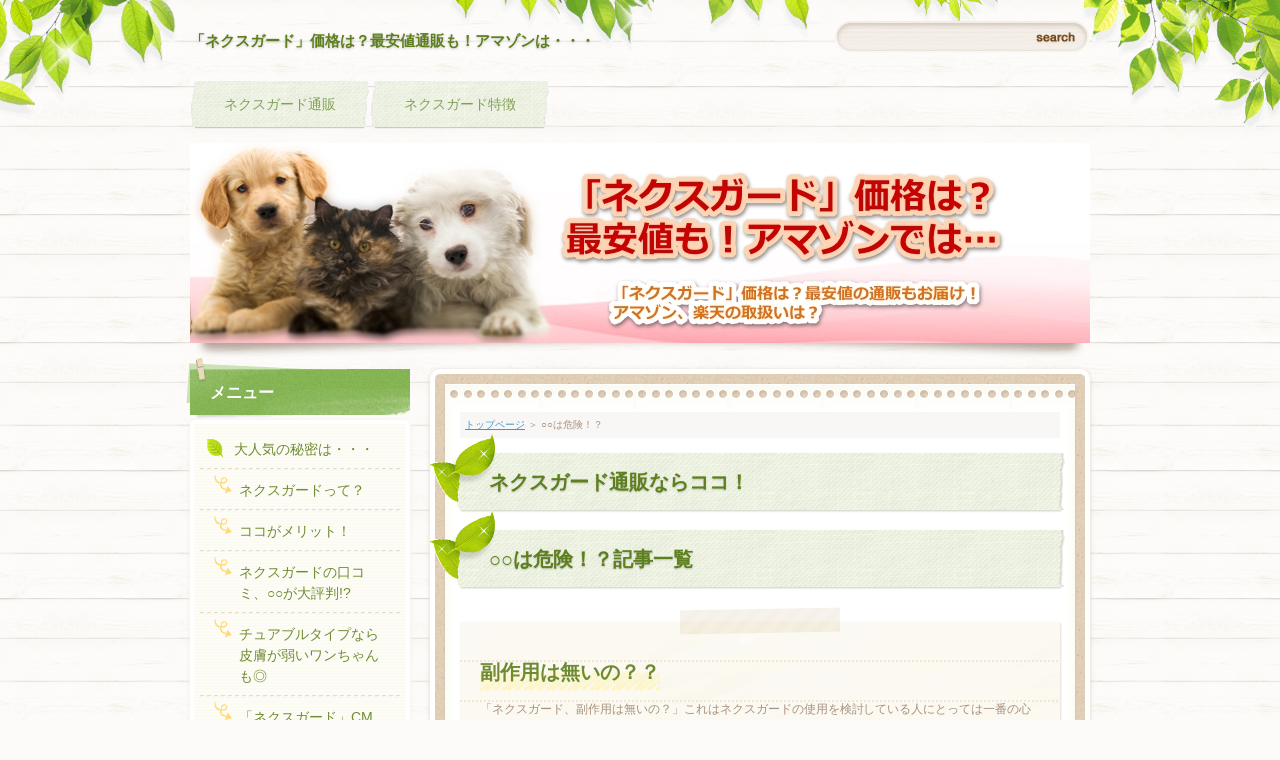

--- FILE ---
content_type: text/html
request_url: http://nexgard.xyz/category3/
body_size: 11751
content:
<?xml version="1.0" encoding="Shift_JIS"?>
<!DOCTYPE html PUBLIC "-//W3C//DTD XHTML 1.0 Transitional//EN" "http://www.w3.org/TR/xhtml1/DTD/xhtml1-transitional.dtd">
<html xmlns="http://www.w3.org/1999/xhtml" xml:lang="ja" lang="ja">
<head>
<meta http-equiv="Content-Type" content="text/html; charset=Shift_JIS" />
<meta http-equiv="Content-Style-Type" content="text/css" />
<meta http-equiv="Content-Script-Type" content="text/javascript" />
<meta name="viewport" content="width=device-width, initial-scale=1.0, minimum-scale=1.0, maximum-scale=1.0, user-scalable=no" />
<meta http-equiv="X-UA-Compatible" content="IE=edge,chrome=1" />
<title>○○は危険！？</title>
<meta name="keywords" content="「ネクスガード」価格は？最安値通販も！アマゾンは・・・" />
<meta name="description" content="ネクスガード,価格,通販" />
<script src="https://ajax.googleapis.com/ajax/libs/jquery/1.9.1/jquery.min.js" type="text/javascript"></script>
<script src="../js/config.js" type="text/javascript"></script>
<link rel="stylesheet" href="../styles.css" type="text/css" />
<link rel="stylesheet" href="../css/textstyles.css" type="text/css" />
<link rel="alternate" type="application/rss+xml" title="RSS" href="http://nexgard.xyz/rss.xml" />

<script>
  (function(i,s,o,g,r,a,m){i['GoogleAnalyticsObject']=r;i[r]=i[r]||function(){
  (i[r].q=i[r].q||[]).push(arguments)},i[r].l=1*new Date();a=s.createElement(o),
  m=s.getElementsByTagName(o)[0];a.async=1;a.src=g;m.parentNode.insertBefore(a,m)
  })(window,document,'script','//www.google-analytics.com/analytics.js','ga');

  ga('create', 'UA-70297465-1', 'auto');
  ga('send', 'pageview');

</script>
</head>
<body>
<div id="wrapper">
<div class="inner">

<div id="top">
<h1 id="logo"><a href="../">「ネクスガード」価格は？最安値通販も！アマゾンは・・・</a></h1>
<div id="topmenubtn">MENU</div>
<div id="topmenubox">
<div id="searchbox"><form name="search" id="search" method="get" action="../search.php">
<input type="text" class="skwd" name="keyword" size="20" value="" /><input type="submit" src="../img/searchbutton.jpg" alt="検索" value="Search" />
</form></div>
<div id="topmenu"><ul>
<li><span><a href="../category1/entry8.html" target="_blank">ネクスガード通販</a></span></li>
<li><span><a href="../category2/entry4.html" target="_blank">ネクスガード特徴</a></span></li>

</ul></div>
</div>
</div>

<div id="headerbox">
<div id="header">
<span><img src="../img/header.jpg" alt="○○は危険！？" /></span>
<div id="headertxt">
</div>
</div>
</div>

<div id="column2">
<div id="contents">
<div id="layoutbox">
<div id="main">
<div id="main_container">
<div id="main_inner">
<div id="mainbox">
<div id="mainbox-inner">
<div class="inner">
<div id="siteNavi"><a href="../">トップページ</a> ＞ ○○は危険！？</div>


<h2><span><span><span>ネクスガード通販ならココ！</span></span></span></h2>
<h3><span><span><span>○○は危険！？記事一覧</span></span></span></h3>
<div id="categorylist">

<div class="catbox">
<div class="catbox_inner">
<div class="body">

<div class="title"><a href="../category3/entry2.html">副作用は無いの？？</a></div>
<p>「ネクスガード、副作用は無いの？」これはネクスガードの使用を検討している人にとっては一番の心配事ですよね。ということで「ネクスガード」は副作用について調べてみた結果をお伝えします。まとめていうと「野外臨床実験において嘔吐（ネクスガードとの因果関係は不明）や下痢、皮膚の乾燥等が見られたとの報告があるが、実際に使った人の口コミでは副作用が出たという報告は今のところ無い」ということになります。では、詳細...</p>
<div class="more"><a href="../category3/entry2.html">続きを読む</a></div>
</div>
</div>
</div>

<div class="catbox">
<div class="catbox_inner">
<div class="body">

<div class="title"><a href="../category3/entry3.html">恐怖のノミ・マダ二の悪影響！</a></div>
<p>ノミ・マダニの悪影響は！？！？ネクスガードは、ノミ・マダニを駆除する薬ですが、そのノミ・マダニが及ぼす悪影響を改めて確認しておきましょうね。ネクスガードを使わずノミ・マダニを放っておいたらどうなるんだろう？？●ノミ・マダニの悪影響１【吸血】・・・ノミ・ダニは動物を血を吸います。吸血が多く量になってしまった場合、血が足りなくなって貧血になってしまう可能性があります。貧血になり、ふらふらに元気がなくな...</p>
<div class="more"><a href="../category3/entry3.html">続きを読む</a></div>
</div>
</div>
</div>

<div class="catbox">
<div class="catbox_inner">
<div class="body">

<div class="title"><a href="../category3/entry10.html">犬についたノミを爪で潰すのはNG！</a></div>
<p>初めて飼った、かわいい愛犬♪可愛い服も着せて、美味しいペットフードも用意して、楽しんでもらえるようにおもちゃも買って。毎日、新しい発見の連続・・・って、犬にノミがついてる！？！？こんな発見はイヤだ・・！犬についたノミ、見つけたらパニックになりますよね。早くこの場からノミを除去したいという気持ちから、取って爪で潰してしまったり。でも、「この爪（指）でノミを潰す」という行為は実はとても危険なんですよ。</p>
<div class="more"><a href="../category3/entry10.html">続きを読む</a></div>
</div>
</div>
</div>

<div class="catbox">
<div class="catbox_inner">
<div class="body">

<div class="title"><a href="../category3/entry23.html">お散歩が多くなる季節、ノミダニの危険も！</a></div>
<p>暖かい季節は、ワンちゃんと散歩するのも気持ちが良いですよね。ついつい寄り道して長くお散歩したり、すこし奥の緑が深いところに行ってみたり…でも、ちょっと注意も必要。活動的になっているのは私たちだけではありません。お散歩日和の日はノミ・ダニも活動的に…！！！ルンルン気分のお散歩もノミダニを発見して、ブルーになりたくないですよね。だけど、そんなときも「ネクスガード」が頼りになります♪ネクスガードは投与し...</p>
<div class="more"><a href="../category3/entry23.html">続きを読む</a></div>
</div>
</div>
</div>

<div class="catbox">
<div class="catbox_inner">
<div class="body">

<div class="title"><a href="../category3/entry31.html">お散歩中、草むらに潜む危険！</a></div>
<p>愛犬とのお散歩、アスファルトの道を行くのも良いですが、やはり気持ちいいのは、自然いっぱいの場所でノビノビと歩くことですよね。きれいな緑、爽やかなにおいの草むら。ワンちゃんだけでなく、飼い主さんのココロも身体もリフレッシュしますよね。でも、その「草むら」、実はさまざまな危険が潜んでいることもあるんです。「草むら」、こんなことに注意！⇒ノミ・ダニ⇒農薬、除草剤、害虫駆除剤⇒他の犬の排泄物（細菌や病原体...</p>
<div class="more"><a href="../category3/entry31.html">続きを読む</a></div>
</div>
</div>
</div>

<div class="catbox">
<div class="catbox_inner">
<div class="body">

<div class="title"><a href="../category3/entry36.html">国内で初めて「マダニ」による死亡例も…</a></div>
<p>とても悲しいニュースで、耳にした時驚いたのですが、2016年8月15日、日本でもマダニに噛まれたことが原因で死亡した例が、初めて報告されたようです。朝日新聞デジタルの文章はこちらの通り（一部抜粋）。北海道は１５日、野外でマダニにかまれた道内の４０代男性が「ダニ媒介脳炎」を発症し、死亡したと明らかにした。死亡は初めてという。厚生労働省によると、ダニ媒介脳炎はフラビウイルスが原因で、このウイルスを持っ...</p>
<div class="more"><a href="../category3/entry36.html">続きを読む</a></div>
</div>
</div>
</div>

</div>

</div>
</div>
</div>
</div>
</div>
</div>
<div id="menu">
<h4><span><span><span>メニュー</span></span></span></h4>
<div class="menubox menulist"><ul id="menu1">
<li><a href="../category2/">大人気の秘密は・・・</a></li>
<li class="l2"><a href="../category2/entry4.html">ネクスガードって？</a></li>
<li class="l2"><a href="../category2/entry7.html">ココがメリット！</a></li>
<li class="l2"><a href="../category2/ネクスガード口コミ.html">ネクスガードの口コミ、○○が大評判!?</a></li>
<li class="l2"><a href="../category2/entry16.html">チュアブルタイプなら皮膚が弱いワンちゃんも◎</a></li>
<li class="l2"><a href="../category2/ネクスガードCM女優.html">「ネクスガード」CM、女優さんとワンちゃんがカワイイ！</a></li>
<li class="l2"><a href="../category2/ネクスガードCM犬種.html">「ネクスガード」CMの犬種は？</a></li>
<li class="l2"><a href="../category2/entry26.html">「ネクスガード」の口コミ</a></li>
<li><a href="../category1/">「ネクスガード」通販情報！</a></li>
<li class="l2"><a href="../category1/entry1.html">ネクスガードはアマゾン・楽天で売ってる？</a></li>
<li class="l2"><a href="../category1/entry5.html">ネクスガードの最安値は？</a></li>
<li class="l2"><a href="../category1/ネクスガード通販.html">「ネクスガード」通販はココ！損しないで購入したい。</a></li>
<li class="l2"><a href="../category1/ネクスガード通販2.html">ネクスガード通販、売り切れ続出！？</a></li>
<li class="l2"><a href="../category1/entry27.html">ネクスガード通販サイトの評判・口コミは？</a></li>
<li><a href="../ネクスガードスぺクトラ/">「ネクスガードスぺクトラ」通販で購入するには？</a></li>
<li class="l2"><a href="../ネクスガードスぺクトラ/ネクスガードスぺクトラ.html">「ネクスガードスぺクトラ」通販で購入するには？</a></li>
<li class="l2"><a href="../ネクスガードスぺクトラ/ネクスガードスぺクトラ成分.html">「ネクスガードスぺクトラ」の成分は？フィラリアへの効果は？</a></li>
<li><a href="../category4/">犬用ネクスガード！</a></li>
<li class="l2"><a href="../category4/entry9.html">猫用は無いの？</a></li>
<li class="l2"><a href="../category4/ネクスガードメリアル.html">ネクスガード「メリアル」ってどんな会社？安全安心？</a></li>
<li class="l2"><a href="../category4/entry24.html">「ネクスガード」愛犬とのスキンシップが好きな人にも</a></li>
<li class="l2"><a href="../category4/entry37.html">雨の日も影響を受けないノミダニ薬</a></li>
<li><a href="../category3/">○○は危険！？</a></li>
<li class="l2"><a href="../category3/entry2.html">副作用は無いの？？</a></li>
<li class="l2"><a href="../category3/entry3.html">恐怖のノミ・マダ二の悪影響！</a></li>
<li class="l2"><a href="../category3/entry10.html">犬についたノミを爪で潰すのはNG！</a></li>
<li class="l2"><a href="../category3/entry23.html">お散歩が多くなる季節、ノミダニの危険も！</a></li>
<li class="l2"><a href="../category3/entry31.html">お散歩中、草むらに潜む危険！</a></li>
<li class="l2"><a href="../category3/entry36.html">国内で初めて「マダニ」による死亡例も…</a></li>
<li><a href="../ネクスガードフロントライン/">ネクスガードとフロントライン</a></li>
<li class="l2"><a href="../ネクスガードフロントライン/entry34.html">フロントラインに廉価版(ジェネリック)が登場！</a></li>
<li class="l2"><a href="../ネクスガードフロントライン/entry35.html">フロントラインって？</a></li>
<li><a href="../category6/">グルメなワンちゃんに♪</a></li>
<li class="l2"><a href="../category6/entry20.html">グルメなワンちゃんにオススメなドッグフード</a></li>
<li class="l2"><a href="../category6/entry21.html">老化が気になるワンちゃんに「鹿肉ドックフード」</a></li>
<li class="l2"><a href="../category6/entry22.html">肥満犬が増えている？</a></li>
<li class="l2"><a href="../category6/犬の口臭が気になる.html">犬の口臭が気になって…</a></li>
<li class="l2"><a href="../category6/entry32.html">夏バテで愛犬の食欲が減っている？</a></li>
<li><a href="../category7/">ノミ・ダニが愛犬に！変化と対策は？</a></li>
<li class="l2"><a href="../category7/entry29.html">「ダニ」の特徴は？こんなところにも付着する！対策は？</a></li>
<li class="l2"><a href="../category7/entry30.html">夏は、ノミの繁殖力MAX！卵を産む前に何とかしたい</a></li>
<li class="l2"><a href="../category7/entry33.html">小さいから…と侮れないノミ！</a></li>
</ul></div>
<h4><span><span><span>サイト情報</span></span></span></h4>
<div class="menubox menulist"><ul id="menu2">
<li><a href="../entry15.html">免責事項</a></li>
</ul></div>

</div>
<br class="clear" />
</div>

</div>
</div>
</div>
<div id="btnbox">
<ul>
<li id="toppage"><a href="../">ホームへ戻る</a></li>
<li id="pagetop"><a href="#top">ページトップ</a></li>
</ul>
</div>
<div id="footer">
<div id="footer_container">
<div class="inner">

<p id="footsub"><span><a href="../sitemap.html">サイトマップ</a></span></p>
<p>Copyright (C) 2018 「ネクスガード」価格は？最安値通販も！アマゾンは・・・All Rights Reserved.</p>
</div>
</div>
</div>
</div>
</body>
</html>

--- FILE ---
content_type: text/css
request_url: http://nexgard.xyz/styles.css
body_size: 114459
content:
@charset "shift_jis";
@import url("./css/tables.css");
@import url("./css/commonstyles.css");
@import url("./css/textstyles.css");
/*
==================================================
スタイルの初期化
==================================================
*/

*{
	margin: 0;
	padding: 0;
}
html, body, div, span, applet, object, iframe, h1, h2, h3, h4, h5, h6, p, blockquote, pre, a, abbr, acronym, address, big, cite, code, del, dfn, em, font, img, ins, kbd, q, s, samp, small, strike, strong, sub, sup, tt, var, b, u, i, center, dl, dt, dd, ol, ul, li, fieldset, form, label, legend, table, caption {
	background: transparent;
	border: 0;
	font-size: 100%;
	outline: 0;
	vertical-align: baseline;
}
blockquote:before, blockquote:after, q:before, q:after {
	content: '';
	content: none;
}

body { line-height: 1; }
ol, ul { list-style: none; }
blockquote, q { quotes: none; }
div, p, h1, h2, h3, h4, h5, h6 {
	_zoom: 1;
	display: block;
	text-align: left;
}
img {
	border: 0;
}
@media screen and (max-width: 899px) {
	img {
		font-size: 0;
		height: auto;
		line-height: 0;
		max-width: 100%;
		vertical-align: top;
	}
}
@media screen and (max-width: 640px) {
	img {
		float: none !important;
	}
}

:focus { outline: 0; }
ins { text-decoration: none; }
del { text-decoration: line-through; }
table {
	border-collapse: collapse;
	border-spacing: 0;
}
input, select {
	vertical-align: middle;
}

/*
==================================================
基本スタイル
==================================================
*/
body {
	background-color: #fdfbf9;
	background-image: url(img/body_bg.gif);
	background-position: center top;
	background-repeat: repeat;
	color: #8b4513;
	font-family: 'メイリオ', Helvetica, 'Hiragino Kaku Gothic Pro', sans-serif;
	font-size: 14px;
	line-height: 180%;
	text-align: center;
	letter-spacing: -0.001em;		/* iOS4でのテキストの隙間への対応 */
	-webkit-text-size-adjust: 100%;		/* 文字サイズの自動調整機能のキャンセル */
	word-break: break-all;
}
@media screen and (-webkit-min-device-pixel-ratio: 1.5) {
	body {
		background-image: url(img/body_bg@2x.gif);
		-webkit-background-size: 164px 128px;
		background-size: 164px 128px;
	}
}
h1, h2, h3, h4, h5, h6, .title, dt {
	font-family: 'ヒラギノ角ゴ Pro W3','Hiragino Kaku Gothic Pro','メイリオ',Meiryo,Verdana,'ＭＳ Ｐゴシック',sans-serif;
	font-weight: 700;
}
.clear {
	clear: both;
	font-size: 1px;
	line-height: 0;
}
/* リスト
==================================================
*/
ul {
	padding: 10px 0;
}
ul li {
	background-image: url(img/li.png);
	background-position: 2px 7px;
	background-repeat: no-repeat;
	color: #5e1312;
	font-size: 14px;
	padding: 8px 0 8px 36px;
	position: relative;
}
@media screen and (-webkit-min-device-pixel-ratio: 1.5) {
	ul li {
		background-image: url(img/li@2x.png);
		-webkit-background-size: 26px 22px;
		background-size: 26px 22px;
	}
}
ol {
	list-style-type: decimal;
	padding: 10px 0 10px 25px;
}
ol li {
	font-size: 14px;
	padding: 5px 0;
}
/* リンク
==================================================
*/
a { color: #409ac9; }
a:hover {
	color: #70b3d7;
	text-decoration: none;
}
a:hover img {
	background: none !important;
}
a img { background: none !important; }
#main a:hover, #menu a:hover, #rmenu a:hover, #pagetop a:hover {
	left: 1px;
	position: relative;
	top: 1px;
}
@media screen and (max-width: 640px) {
	#main a:hover, #menu a:hover, #rmenu a:hover, #pagetop a:hover {
		left: 0;
		top: 0;
	}
}

/*
==================================================
全体
==================================================
*/

/* レイアウト
==================================================
*/
#wrapper {
	background-image: url(img/wrapper_bg.png);
	background-position: center top;
	background-repeat: repeat-x;
	overflow: hidden;
	position: relative;
	text-align: center;
}
@media screen and (-webkit-min-device-pixel-ratio: 1.5) {
	#wrapper {
		background-image: url(img/wrapper_bg@2x.png);
		-webkit-background-size: 900px 70px;
		background-size: 900px 70px;
	}
}
#wrapper .inner {
	margin: 0 auto;
	position: relative;
	width: 900px;
}
#contents {
	margin: 0 auto 40px auto;
	position: relative;
	text-align: center;
}
#layoutbox {
}
#siteNavi {
	background-color: #f9f7f6;
	color: #a99381;
	font-size: 10px;
	line-height: 1.6;
	margin: 0 0 15px;
	overflow: hidden;
	padding: 5px;
	position: relative;
}
@media screen and (max-width: 899px) {
	#wrapper .inner {
		width: auto;
	}
	#contents {
		margin: 0 auto 15px auto;
		padding: 0 10px;
	}
}
@media screen and (max-width: 640px) {
	#wrapper {
		background-image: url(img/wrapper_bg2.png);
	}
	#contents {
		margin: 0;
		padding: 0;
	}
	#siteNavi {
		background-color: transparent;
		margin: 0 0 10px;
		padding: 5px 0;
	}
}
@media screen and (max-width: 640px) and (-webkit-min-device-pixel-ratio: 1.5) {
	#wrapper {
		background-image: url(img/wrapper_bg2@2x.png);
		-webkit-background-size: 320px 30px;
		background-size: 320px 30px;
	}
}

/* ページ上部へ戻る
==================================================
*/
#btnbox {
	position: relative;
}
#btnbox ul {
	overflow: visible;
	padding: 0;
}
#btnbox ul li {
	padding: 0;
}
#toppage {
	display: none;
}
#pagetop {
	background-image: none;
	background-position: 0 0;
	background-repeat: repeat;
	-webkit-background-size: auto auto;
	background-size: auto auto;
	font-size: 0;
	left: 50%;
	line-height: 0;
	margin-left: 332px;
	position: absolute;
	top: -7px;
	z-index: 5;
}
#pagetop a {
	background-image: url(img/pagetop_button.png);
	background-position: left top;
	background-repeat: no-repeat;
	display: block;
	font-size: 14px;
	height: 42px;
	overflow: hidden;
	text-indent: 200%;
	white-space: nowrap;
	width: 116px;
}
@media screen and (max-width: 899px) {
	#pagetop {
		background-image: url(img/pagetop_button_bg.gif);
		background-position: left top;
		background-repeat: repeat;
		-webkit-box-shadow: 0px 2px 1px rgba(0, 0, 0, 0.2);
		-moz-box-shadow: 0px 2px 1px rgba(0, 0, 0, 0.2);
		box-shadow: 0px 2px 1px rgba(0, 0, 0, 0.2);
		height: 28px;
		left: auto;
		margin-left: auto;
		right: 14px;
		top: 10px;
		-webkit-transform: rotate(4deg);
		transform: rotate(4deg);
		width: 120px;
	}
	#pagetop:before {
		border: 5px solid transparent;
		border-top: 6px solid #6f4b28;
		bottom: -11px;
		content: "";
		left: 50%;
		margin-left: -3px;
		position: absolute;
	}
	#pagetop:after {
		background-image: url(img/pagetop_button_bg.gif);
		background-position: center -5px;
		background-repeat: repeat;
		-webkit-box-shadow: 0 0 2px 2px rgba(82, 49, 20, 0.5) inset;
		-moz-box-shadow: 0 0 2px 2px rgba(82, 49, 20, 0.5) inset;
		box-shadow: 0 0 2px 2px rgba(82, 49, 20, 0.5) inset;
		bottom: 2px;
		content: "";
		left: 2px;
		position: absolute;
		right: 2px;
		top: 2px;
		z-index: -1;
	}
	#pagetop:hover {
		right: 13px;
		top: 11px;
	}
	#pagetop a {
		background: none repeat scroll 0 0 transparent;
		color: #ffffff;
		font-size: 12px;
		height: 28px;
		line-height: 28px;
		padding-left: 15px;
		position: relative;
		text-align: center;
		text-indent: 0;
		text-decoration: none;
		white-space: normal;
		width: auto;
	}
	#pagetop a:before {
		border: 5px solid transparent;
		border-bottom: 5px solid #ffffff;
		content: "";
		left: 14px;
		margin-top: -10px;
		position: absolute;
		top: 50%;
	}
	#pagetop a:after {
		background-color: #ffffff;
		content: "";
		height: 5px;
		left: 17px;
		margin-top: -1px;
		position: absolute;
		top: 50%;
		width: 4px;
	}
	#pagetop a:hover {
		position: static;
	}
}
@media screen and (max-width: 899px) and (-webkit-min-device-pixel-ratio: 1.5) {
	#btnbox ul li#pagetop,
	#btnbox ul li#pagetop:after,
	#btnbox ul li#toppage {
		background-image: url(img/pagetop_button_bg@2x.gif);
		-webkit-background-size: 250px 84px;
		background-size: 250px 84px;
	}
}
@media screen and (max-width: 640px) {
	#btnbox ul {
		overflow: hidden;
		padding: 0 10px 10px;
	}
	#btnbox ul li {
		background-color: #91541e;
		background-image: url(img/pagetop_button_bg.gif);
		background-position: left top;
		background-repeat: repeat;
		-webkit-background-size: auto auto;
		background-size: auto auto;
		-webkit-border-radius: 3px;
		-moz-border-radius: 3px;
		border-radius: 3px;
		-webkit-box-shadow: 0px 2px 1px rgba(0, 0, 0, 0.2);
		-moz-box-shadow: 0px 2px 1px rgba(0, 0, 0, 0.2);
		box-shadow: 0px 2px 1px rgba(0, 0, 0, 0.2);
		float: left;
		line-height: normal;
		text-align: center;
		width: 49%;
	}
	#btnbox ul li:last-child {
		float: right;
	}
	#toppage {
		display: block;
	}
	#pagetop {
		height: auto;
		position: static;
		right: auto;
		top: auto;
		-webkit-transform: none;
		transform: none;
	}
	#pagetop:before {
		border: none;
		bottom: auto;
		content: "";
		left: auto;
		margin-left: auto;
		position: static;
	}
	#pagetop:after {
		background: none repeat scroll 0 0 transparent;
		-webkit-box-shadow: none;
		-moz-box-shadow: none;
		box-shadow: none;
		bottom: auto;
		left: auto;
		position: static;
		right: auto;
		top: auto;
		z-index: auto;
	}
	#btnbox ul li a {
		color: #ffffff;
		-webkit-box-sizing: border-box;
		-moz-box-sizing: border-box;
		box-sizing: border-box;
		display: block;
		padding: 10px 0;
		text-decoration: none;
	}
	#toppage a {
		background-image: url(img/toppage_button.png);
		background-position: 15px center;
		background-repeat: no-repeat;
		padding-left: 15px !important;
	}
	#pagetop a {
		font-size: 14px;
		height: auto;
  		line-height: normal;
		padding-right: 10px !important;
	}
	#pagetop a:before {
		left: auto;
		right: 14px;
	}
	#pagetop a:after {
		left: auto;
		right: 17px;
	}
	#pagetop a:hover {
		position: relative;
	}
}
@media screen and (max-width: 640px) and (-webkit-min-device-pixel-ratio: 1.5) {
	#toppage a {
		background-image: url(img/toppage_button@2x.png);
		-webkit-background-size: 12px 18px;
		background-size: 12px 18px;
	}
}

/* 検索ボックス
==================================================
*/
#searchbox form {
	background-image: url(img/search_input.png);
	background-position: left center;
	background-repeat: no-repeat;
	font-size: 12px;
	height: 32px;
	left: 50%;
	margin-left: 195px;
	position: absolute;
	text-align: left;
	top: 11px;
	width: 254px;
	z-index: 1;
}
#searchbox input {
	background-color: transparent;
	background-image: url(img/searchbutton.gif);
	background-position: left 7px;
	background-repeat: no-repeat;
	border: none;
	color: #85654c;
	cursor: pointer;
	font-size: 0;
	height: 24px;
	left: 199px;
	line-height: 0;
	overflow: hidden;
	position: absolute;
	text-indent: 200%;
	top: 4px;
	white-space: nowrap;
	width: 42px;
	-webkit-appearance: none;
}
#searchbox .skwd {
	background-image: none;
	cursor: auto;
	font-size: 12px;
	height: 20px;
	left: 16px;
	line-height: 20px;
	text-indent: 0;
	top: 6px;
	width: 180px;
}
@media screen and (max-width: 899px) {
	#searchbox form {
		background: none repeat scroll 0 0 transparent;
		left: auto;
		margin-left: auto;
		right: 10px;
		width: 28.8636363636%;
	}
	#searchbox form:before {
		background-image: -webkit-gradient(linear, left top, left bottom, color-stop(0%,#f4ede3), color-stop(100%,#f9f6f3));
		background-image: linear-gradient(to bottom, #f4ede3 0%,#f9f6f3 100%);
		-webkit-border-radius: 100px;
		-moz-border-radius: 100px;
		border-radius: 100px;
		bottom: 0;
		content: "";
		left: 0;
		position: absolute;
		right: 0;
		top: 0;
		z-index: -1;
	}
	#searchbox form:after {
		background-color: #f4efe8;
		background-image: url(img/search_input.gif);
		background-position: left top;
		background-repeat: repeat;
		-webkit-border-radius: 100px;
		-moz-border-radius: 100px;
		border-radius: 100px;
		-webkit-box-shadow: 0px 2px 6px rgba(56, 28, 8, 0.2) inset;
		-moz-box-shadow: 0px 2px 6px rgba(56, 28, 8, 0.2) inset;
		box-shadow: 0px 2px 6px rgba(56, 28, 8, 0.2) inset;
		bottom: 2px;
		content: "";
		left: 2px;
		position: absolute;
		right: 2px;
		top: 2px;
		z-index: -1;
	}
	#searchbox input {
		background: none repeat scroll 0 0 transparent;
		color: #6a3805;
		font-size: 12px;
		left: auto;
		line-height: 22px;
		right: 14px;
		text-indent: 0;
		text-shadow: 0px 1px 1px rgba(45, 23, 7, 0.2);
		text-transform: lowercase;
		top: 4px;
		white-space: normal;
	}
	#searchbox .skwd {
		color: #85654c;
		width: 60%;
	}
}
@media screen and (max-width: 899px) and (-webkit-min-device-pixel-ratio: 1.5) {
	#searchbox form:after {
		background-image: url(img/search_input@2x.gif);
		-webkit-background-size: 100px 55px;
		background-size: 100px 55px;
	}
}
@media screen and (max-width: 640px) {
	#searchbox form {
		height: 36px;
		margin-bottom: 10px;
		position: relative;
		right: auto;
		top: auto;
		width: 100%;
	}
	#searchbox form:before {
		background-image: none;
		-webkit-border-radius: 0;
		-moz-border-radius: 0;
		border-radius: 0;
		bottom: auto;
		left: auto;
		position: static;
		right: auto;
		top: auto;
		z-index: auto;
	}
	#searchbox form:after {
		background-color: transparent;
		-webkit-border-radius: 0;
		-moz-border-radius: 0;
		border-radius: 0;
		-webkit-box-shadow: none;
		-moz-box-shadow: none;
		box-shadow: none;
		bottom: auto;
		left: auto;
		position: static;
		right: auto;
		top: auto;
		z-index: auto;
	}
	#searchbox input {
		background-color: #6e4316;
		background-image: -webkit-gradient(linear, left top, left bottom, color-stop(0%,rgba(255,255,255,0.1)), color-stop(100%,rgba(255,255,255,0))), url(img/searchbutton2.gif);
		background-image: linear-gradient(to bottom, rgba(255,255,255,0.1) 0%,rgba(255,255,255,0) 100%), url(img/searchbutton2.gif);
		-webkit-border-radius: 3px;
		-moz-border-radius: 3px;
		border-radius: 3px;
		color: #ffffff;
		font-size: 13px;
		height: 36px;
		line-height: 36px;
		right: 0;
		top: auto;
		width: 20%;
	}
	#searchbox .skwd {
		background-color: #ffffff;
		border: 1px solid #d1cbc3;
		-webkit-box-sizing: border-box;
		-moz-box-sizing: border-box;
		box-sizing: border-box;
		-webkit-box-shadow: 3px 3px 4px rgba(0, 0, 0, 0.05) inset;
		box-shadow: 3px 3px 4px rgba(0, 0, 0, 0.05) inset;
		font-size: 14px;
		height: 36px;
		left: 0;
		line-height: 26px;
		padding: 5px 10px;
		top: auto;
		width: 79%;
	}
}
@media screen and (max-width: 640px) and (-webkit-min-device-pixel-ratio: 1.5) {
	#searchbox input {
		background-image: -webkit-gradient(linear, left top, left bottom, color-stop(0%,rgba(255,255,255,0.1)), color-stop(100%,rgba(255,255,255,0))), url(img/searchbutton2@2x.gif);
		background-image: linear-gradient(to bottom, rgba(255,255,255,0.1) 0%,rgba(255,255,255,0) 100%), url(img/searchbutton2@2x.gif);
		-webkit-background-size: auto auto, 100px 100px;
		background-size: auto auto, 100px 100px;
	}
}

/* 回り込み・回り込み解除
==================================================
*/
.txt-img {
}
.txt-img img{
	margin: 0 8px 8px 8px;
}
.center {
	margin-bottom: 5px;
	margin-top: 5px;
	text-align: center;
}
.float-l { float: left;}
.float-r { float: right;}
.float-l img,
.float-r img {
	margin-bottom: 20px;
}
.float-l img { 
	margin-right: 20px;
}
.float-r img {
	margin-left: 20px;
}
.clear, .FloatEnd {
	clear: both;
	font-size: 1px;
	height: 0;
	line-height: 0;
}
@media screen and (max-width: 640px) {
	.txt-img{
		padding: 0 10px;
		text-align: center !important;
	}
	.float-l p, .float-r p {
		float: none;
		text-align: center;
	}
}
/*
==================================================
トップ部分
==================================================
*/
/* トップ
==================================================
*/
#top #logo, #top h1 {
	margin: 10px 0;
	padding: 20px 0;
	position: relative;
	width: 600px;
}
#top #logo a, #top h1 a {
	color: #5e7f1d;
	font-size: 15px;
	line-height: 1.4;
	text-decoration: none;
	text-shadow: 0 1px 3px rgba(0, 0, 0, 0.2);
}
#top #logo a img, #top h1 a img {
	vertical-align: middle;
}
@media screen and (max-width: 899px) {
	#top {
		padding: 0 10px;
	}
	#top #logo, #top h1 {
		padding: 18px 0;
		width: 68.1818181818%;
	}
}
@media screen and (max-width: 640px) {
	#top {
		margin-bottom: 5px;
		padding: 15px 0 0 0;
	}
	#top #logo, #top h1 {
		padding: 18px 64px 18px 10px;
		width: auto;
	}
}

/* ヘッダー
==================================================
*/
#headerbox {
	background-image: url(img/headerbox_bg.png);
	background-position: left bottom;
	background-repeat: no-repeat;
	margin-bottom: 8px;
	padding-bottom: 18px;
}
#header {
	height: 280px;
	margin: 0 auto;
	overflow: hidden;
	position: relative;
	text-align: left;
	width: 900px;
}
#header span {
	background-color: #ffffff;
	display: block;
	position: relative;
}
#header img {
	left: 0;
	position: absolute;
	top: 0;
}
#header #headertxt {
	left: 0;
	position: absolute;
	top: 0;
	width: 50%;
}
#header .title,
#header .desc {
	left: 50%;
	position: relative;
	text-shadow: 0px 2px 3px rgba(0, 0, 0, 0.2);
	top: 80px;
}
#header .title a {
	color: #73ab03;
	font-size: 28px;
	font-weight: 700;
	line-height: 1.4;
	text-decoration: none;
	word-wrap: break-word;
}
#header .title a:hover {
	color: #91cb37;
}
#header .desc {
	font-size: 14px;
	line-height: 1.6;
	padding-top: 10px;
	word-wrap: break-word;
}
@media screen and (max-width: 899px) {
	#headerbox {
		background: none repeat scroll 0 0 transparent;
		margin: 0 10px;
		position: relative;
	}
	#headerbox:before,
	#headerbox:after {
		bottom: 32px;
		-webkit-border-radius: 10px;
		-moz-border-radius: 10px;
		border-radius: 10px;
		-webkit-box-shadow: 0 15px 10px #ac9e93;
		-moz-box-shadow: 0 15px 10px #ac9e93;
		box-shadow: 0 15px 10px #ac9e93;
		content: "";
		left: 8px;
		max-width: 300px;
		position: absolute;
		top: 80%;
		-webkit-transform: rotate(-3deg);
		transform: rotate(-3deg);
		width: 50%;
		z-index: -1;
	}
	#headerbox:after {
		left: auto;
		right: 8px;
		-webkit-transform: rotate(3deg);
		transform: rotate(3deg);
	}
	#header {
		height: auto !important;
		width: auto;
	}
	#header img {
		position: static;
	}
	#header .title,
	#header .desc {
		top: 50px;
	}
	#header .title a {
		font-size: 24px;
	}
}
@media screen and (max-width: 640px) {
	#headerbox {
		margin: 0;
		padding: 0 5px 10px 5px;
	}
	#headerbox:before,
	#headerbox:after {
		bottom: auto;
		-webkit-border-radius: 0;
		-moz-border-radius: 0;
		border-radius: 0;
		-webkit-box-shadow: none;
		-moz-box-shadow: none;
		box-shadow: none;
		left: auto;
		max-width: none;
		position: static;
		right: auto;
		top: auto;
		-webkit-transform: none;
		transform: none;
		width: auto;
		z-index: auto;
	}
	#header #headertxt {
		left: auto;
		overflow: hidden;
		padding: 15px 5px 0 5px;
		position: static;
		top: auto;
		width: auto;
	}
	#header .title,
	#header .desc {
		left: auto;
		position: static;
		top: auto;
	}
	#header .desc {
		text-align: left;
	}
	#header .title a {
		font-size: 22px;
	}
	#header span:before,
	#header span:after {
		bottom: 14px;
		-webkit-border-radius: 10px;
		-moz-border-radius: 10px;
		border-radius: 10px;
		-webkit-box-shadow: 0 15px 10px #ac9e93;
		-moz-box-shadow: 0 15px 10px #ac9e93;
		box-shadow: 0 15px 10px #ac9e93;
		content: "";
		left: 8px;
		max-width: 300px;
		position: absolute;
		top: 80%;
		-webkit-transform: rotate(-3deg);
		transform: rotate(-3deg);
		width: 50%;
		z-index: -1;
	}
	#header span:after {
		left: auto;
		right: 8px;
		-webkit-transform: rotate(3deg);
		transform: rotate(3deg);
	}
}

/* トップメニュー
==================================================
*/
#topmenubtn {
	display: none;
}
#topmenubox {
	font-size: 0;
	text-align: center;
}
#topmenu {
	overflow: hidden;
	position: relative;
	text-align: center;
}
#topmenu ul {
	font-family: 'ヒラギノ角ゴ Pro W3','Hiragino Kaku Gothic Pro','メイリオ',Meiryo,Verdana,'ＭＳ Ｐゴシック',sans-serif;
	margin: 0;
	overflow: hidden;
	padding: 0 0 16px 0;
	position: relative;
}
#topmenu li {
	background-image: url(img/topmenu_li.gif);
	background-position: left top;
	background-repeat: repeat;
	-webkit-box-shadow: 0px 1px 1px #cacac3;
	-moz-box-shadow: 0px 1px 1px #cacac3;
	box-shadow: 0px 1px 1px #cacac3;
	display: inline;
	float: left;
	margin: 0 6px 0 5px;
	padding: 0;
	text-align: center;
	width: 169px;
	behavior: url(http://nexgard.xyz/css/PIE.htc);
}
#topmenu li span {
	background-image: url(img/topmenu_li_r.png);
	background-position: right top;
	background-repeat: repeat-y;
	display: block;
	margin: 0 -6px 0 0;
	padding: 0 6px 0 0;
	position: relative;
	*zoom: 1;
}
#topmenu li a {
	background-image: url(img/topmenu_li_l.png);
	background-position: left top;
	background-repeat: repeat-y;
	color: #83a157;
	display: block;
	font-size: 14px;
	margin: 0 0 0 -5px;
	padding: 9px 3px 9px 9px;
	position: relative;
	text-decoration: none;
	*zoom: 1;
}
@media screen and (-webkit-min-device-pixel-ratio: 1.5) {
	#topmenu li {
		background-image: url(img/topmenu_li@2x.gif);
		-webkit-background-size: 100px 100px;
		background-size: 100px 100px;
	}
	#topmenu li span {
		background-image: url(img/topmenu_li_r@2x.png);
		-webkit-background-size: 6px 60px;
		background-size: 6px 60px;
	}
	#topmenu li a {
		background-image: url(img/topmenu_li_l@2x.png);
		-webkit-background-size: 6px 60px;
		background-size: 6px 60px;
	}
}
#topmenu li a:hover {
	color: #73ab03;
	text-decoration: underline;
}
@media screen and (max-width: 899px) {
	#topmenu ul {
		display: table;
		margin: 0;
		padding: 0 0 10px;
		table-layout: fixed;
		width: 100%;
	}
	#topmenu li {
		background: none repeat scroll 0 0 transparent;
		-webkit-box-shadow: none;
		-moz-box-shadow: none;
		box-shadow: none;
		display: table-cell;
		float: none;
		margin: 0;
		padding: 0 5px;
		position: relative;
		width: auto;
	}
	#topmenu li:before {
		background-image: url(img/topmenu_li.gif);
		background-position: left top;
		background-repeat: repeat;
		-webkit-box-shadow: 0px 1px 1px #cacac3;
		-moz-box-shadow: 0px 1px 1px #cacac3;
		box-shadow: 0px 1px 1px #cacac3;
		bottom: 0;
		content: "";
		left: 5px;
		position: absolute;
		right: 5px;
		top: 0;
		z-index: -1;
	}
	#topmenu li a {
		font-size: 13px;
		padding: 7px 1px 7px 7px;
	}
}
@media screen and (max-width: 899px) and (-webkit-min-device-pixel-ratio: 1.5) {
	#topmenu li:before {
		background-image: url(img/topmenu_li@2x.gif);
		-webkit-background-size: 100px 100px;
		background-size: 100px 100px;
	}
}
@media screen and (max-width: 640px) {
	#topmenubtn {
		background-color: #eff2e9;
		background-image: url(img/topmenu_li.gif);
		background-position: left top;
		background-repeat: repeat;
		-webkit-border-radius: 3px;
		-moz-border-radius: 3px;
		border-radius: 3px;
		-webkit-box-shadow: 0px 1px 1px #cacac3;
		-moz-box-shadow: 0px 1px 1px #cacac3;
		box-shadow: 0px 1px 1px #cacac3;
		-webkit-box-sizing: border-box;
		-moz-box-sizing: border-box;
		box-sizing: border-box;
		cursor: pointer;
		height: 44px;
		overflow: hidden;
		position: absolute;
		right: 10px;
		text-indent: 200%;
		top: 20px;
		white-space: nowrap;
		width: 50px;
		z-index: 0;
	}
	#topmenubtn:before,
	#topmenubtn:after {
		content: "";
		position: absolute;
		right: 14px;
		top: 14px;
		width: 22px;
	}
	#topmenubtn:before {
		border-bottom: 3px solid #83a157;
		border-top: 3px solid #83a157;
		height: 4px;
	}
	#topmenubtn:after {
		border-top: 3px solid #83a157;
		height: 0;
		margin-top: 14px;
	}
	.topmenubtnOn {
		display: block !important;
	}
	#topmenubox {
		background-color: #f4efe8;
		background-image: url(img/search_input.gif);
		background-position: left top;
		background-repeat: repeat;
		border-bottom: 2px solid #f9f6f3;
		border-top: 2px solid #f4ede3;
		-webkit-box-shadow: 0px 2px 6px rgba(56, 28, 8, 0.2) inset;
		-moz-box-shadow: 0px 2px 6px rgba(56, 28, 8, 0.2) inset;
		box-shadow: 0px 2px 6px rgba(56, 28, 8, 0.2) inset;
		display: none;
		overflow: hidden;
		padding: 15px 10px 0px 10px;
	}	
	.menuon {
		display: block !important;
	}
	#topmenu ul {
		display: block;
	}
	#topmenu li {
		background-color: rgba(255, 255, 255, 0.65);
		-webkit-border-radius: 3px;
		-moz-border-radius: 3px;
		border-radius: 3px;
		display: block;
		padding: 0;
		margin-bottom: 3px;
	}
	#topmenu li:before {
		-webkit-box-shadow: none;
		-moz-box-shadow: none;
		box-shadow: none;
		bottom: auto;
		left: auto;
		position: static;
		right: auto;
		top: auto;
		z-index: auto;
	}
	#topmenu li:last-child {
		margin-bottom: 0;
	}
	#topmenu li span {
		background: none repeat scroll 0 0 transparent;
		margin: 0;
	}
	#topmenu li a {
		background: none repeat scroll 0 0 transparent;
		color: #97724c;
		margin: 0;
		padding: 10px 30px 10px 15px;
		position: relative;
		text-align: left;
	}
	#topmenu li a:before {
		border-bottom: none;
		border-left: none;
		border-right: 2px solid #4b3416;
		border-top: 2px solid #4b3416;
		content: "";
		height: 5px;
		margin-top: -4px;
		position: absolute;
		right: 15px;
		top: 50%;
		-webkit-transform: rotate(45deg);
		transform: rotate(45deg);
		width: 5px;
	}
}
@media screen and (max-width: 640px) and (-webkit-min-device-pixel-ratio: 1.5) {
	#topmenubtn {
		background-image: url(img/topmenu_li@2x.gif);
		-webkit-background-size: 100px 100px;
		background-size: 100px 100px;
	}
	#topmenubox {
		background-image: url(img/search_input@2x.gif);
		-webkit-background-size: 100px 55px;
		background-size: 100px 55px;
	}
}

/*
==================================================
メインコンテンツ
==================================================
*/
/* 記事領域
==================================================
*/
#main {
	background-color: #ffffff;
	-webkit-border-radius: 10px;
	-moz-border-radius: 10px;
	border-radius: 10px;
	-webkit-box-shadow: 0px 1px 5px #dfd7cd;
	-moz-box-shadow: 0px 1px 5px #dfd7cd;
	box-shadow: 0px 1px 5px #dfd7cd;
	float: right;
	overflow: hidden;
	position: relative;
	width: 660px;
	behavior: url(http://nexgard.xyz/css/PIE.htc);
	word-wrap: break-word;
}
#main #main_container {
	background-image: url(img/main_container.gif);
	background-position: left top;
	background-repeat: repeat;
	-webkit-border-radius: 5px;
	-moz-border-radius: 5px;
	border-radius: 5px;
	left: 5px;
	margin: 0 10px 10px 0;
	padding: 10px;
	position: relative;
	top: 5px;
	behavior: url(http://nexgard.xyz/css/PIE.htc);
}
@media screen and (-webkit-min-device-pixel-ratio: 1.5) {
	#main #main_container {
		background-image: url(img/main_container@2x.gif);
		-webkit-background-size: 100px 100px;
		background-size: 100px 100px;
	}
}
#main #main_inner {
	background-color: #ffffff;
	background-image: url(img/main_bg_l.gif);
	background-position: left top;
	background-repeat: repeat-y;
	border-top: 1px solid #ffffff;
	-webkit-box-shadow: 0px 2px 2px #cdbba6;
	-moz-box-shadow: 0px 2px 2px #cdbba6;
	box-shadow: 0px 2px 2px #cdbba6;
	position: relative;
	z-index: 0;
	behavior: url(http://nexgard.xyz/css/PIE.htc);
}
#main #mainbox {
	background-image: url(img/main_bg_r.gif);
	background-position: right top;
	background-repeat: repeat-y;
}
#main #mainbox-inner {
	background-image: url(img/main_bg_b.gif);
	background-position: left bottom;
	background-repeat: repeat-x;
	*zoom: 1;
}
#main .inner {
	background-image: url(img/main_bg_t.gif);
	background-position: left top;
	background-repeat: repeat-x;
	margin: 0;
	padding: 27px 15px 15px;
	width: auto;
	*zoom: 1;
}
#main .text, #text1, #text2, #text3, #text4, #text5, #text6, #text7, #text8, #text9, #text10, #space1, #space2 {
	margin-bottom: 30px;
	position: relative;
	*zoom: 1;
}
@media screen and (max-width: 899px) {
	#main {
		width: 74.4444444444%;
	}
	#main #main_inner,
	#main #mainbox,
	#main #mainbox-inner {
		background-image: none;
		background-position: 0 0;
		background-repeat: repeat;
	}
	#main #mainbox {
		-webkit-box-shadow: 0 0 15px #fbfbf1 inset;
		-moz-box-shadow: 0 0 15px #fbfbf1 inset;
		box-shadow: 0 0 15px #fbfbf1 inset;
	}
	#main .inner {
		background-image: url(img/main_bg_t.png);
		background-position: left 5px;
		background-repeat: repeat-x;
	}
}
@media screen and (max-width: 899px) and (-webkit-min-device-pixel-ratio: 1.5) {
	#main .inner {
		background-image: url(img/main_bg_t@2x.png);
		-webkit-background-size: 94px 8px;
		background-size: 94px 8px;
	}
}
@media screen and (max-width: 640px) {
	#main {
		-webkit-border-radius: 0;
		-moz-border-radius: 0;
		border-radius: 0;
		float: none !important;
		margin: 0 0 10px 0;
		position: static;
		width: 100%;
	}
	#main #main_container {
		-webkit-border-radius: 0;
		-moz-border-radius: 0;
		border-radius: 0;
		left: auto;
		margin: 0;
		padding: 5px 0;
		top: auto;
	}
	#main #main_inner,
	#main #mainbox,
	#main #mainbox-inner {
		background-image: none;
	}
	#main .inner {
		overflow: hidden;
		padding: 22px 10px 0 10px;
	}
	#main .text, #text1, #text2, #text3, #text4, #text5, #text6, #text7, #text8, #text9, #text10, #space1, #space2 {
		margin-bottom: 20px;
	}
}

/* 見出し
==================================================
*/
h2, h3, h4, h5, h6 {
	text-shadow: 0 1px 2px rgba(0, 0, 0, 0.2);
}
#main h2,
#main h3 {
	background-color: #edf3e0;
	background-image: url(img/h3_bg.gif);
	background-position: left top;
	background-repeat: repeat;
	-webkit-box-shadow: 1px 1px 2px #c9cdc0;
	-moz-box-shadow: 1px 1px 2px #c9cdc0;
	box-shadow: 1px 1px 2px #c9cdc0;
	margin: 0 0 20px;
	padding: 0;
	position: relative;
	z-index: 1;
	behavior: url(http://nexgard.xyz/css/PIE.htc);
	*zoom: 1;
}
#main h2 span,
#main h3 span {
	background-image: url(img/h3_bg_r.png);
	background-position: right top;
	background-repeat: repeat-y;
	display: block;
	margin: 0 -5px 0 0;
	padding: 0;
	position: relative;
	*zoom: 1;
}
#main h2 span span,
#main h3 span span {
	background-image: url(img/h3_bg_l.png);
	background-position: left top;
	background-repeat: repeat-y;
	margin: 0 0 0 -4px;
	padding: 0 0 1px 0;
}
#main h2 span span span,
#main h3 span span span {
	background-image: url(img/h3.png);
	background-position: left top;
	background-repeat: no-repeat;
	color: #5e7f1d;
	font-size: 20px;
	left: -27px;
	line-height: 1.4;
	margin: 0 0 -15px 0;
	padding: 35px 0 8px 60px;
	top: -20px;
}
#main .text h3, #main #text1 h3, #main #text2 h3, #main #text3 h3, #main #text4 h3, #main #text5 h3, #main #text6 h3, #main #text7 h3, #main #text8 h3, #main #text9 h3, #main #text10 h3, #main #space1 h3, #main #space2 h3 {
	margin: 20px 0;
}
#main h4 {
	background-image: url(img/h4_bg.gif);
	background-position: left bottom;
	background-repeat: repeat-x;
	margin: 30px auto 15px;
	position: relative;
	width: auto;
}
#main h4 span {
	background-image: url(img/h4.png);
	background-position: left top;
	background-repeat: no-repeat;
	color: #678c33;
	display: block;
	font-size: 18px;
	line-height: 1.5;
	padding: 2px 20px 15px 48px;
	position: relative;
	*zoom: 1;
}
#main h5 {
	background-image: url(img/h5.png);
	background-position: left bottom;
	background-repeat: repeat-x;
	color: #678c33;
	font-size: 16px;
	line-height: 1.5;
	margin: 25px auto 10px;
	padding-bottom: 10px;
}
#main h6 {
	background-image: url(img/h6.png);
	background-position: 5px 3px;
	background-repeat: no-repeat;
	color: #678c33;
	font-size: 15px;
	line-height: 1.5;
	margin: 8px auto;
	padding-left: 28px;
}
#main .atn02 {
	background-color: #f9f7eb;
	background-image: url(img/atn_02_bg.gif);
	background-position: left top;
	background-repeat: repeat-x;
	margin: 10px 0;
	position: relative;
}
#main .atn02 span {
	background-image: url(img/atn_02.gif);
	background-position: center top;
	background-repeat: no-repeat;
	color: #b38a6a;
	display: block;
	font-size: 13px;
	font-weight: bold;
	line-height: 1.6;
	padding: 25px 25px 20px 25px;
	position: relative;
}
@media screen and (max-width: 899px) {
	#main h6 {
		background: none repeat scroll 0 0 transparent;
		position: relative;
	}
	#main h6:before {
		background-image: -webkit-gradient(linear, left top, left bottom, color-stop(0%,#9db75a), color-stop(100%,#8dab3f));
		background-image: linear-gradient(to bottom, #9db75a 0%,#8dab3f 100%);
		-webkit-border-radius: 20px;
		-moz-border-radius: 20px;
		border-radius: 20px;
		content: "";
		height: 12px;
		left: 5px;
		position: absolute;
		top: 4px;
		width: 12px;
	}
	#main h6:after {
		border: 3px solid transparent;
		border-left: 3px solid #ffffff;
		content: "";
		left: 10px;
		position: absolute;
		top: 7px;
	}
	#main .atn02 {
		background-image: none;
	}
	#main .atn02:before {
		background-image: -webkit-gradient(linear, left top, left bottom, color-stop(0%,rgba(247,244,229,1)), color-stop(100%,rgba(249,247,235,1)));
		background-image: linear-gradient(to bottom, rgba(247,244,229,1) 0%,rgba(249,247,235,1) 100%);
		content: "";
		height: 16px;
		left: 0;
		position: absolute;
		right: 0;
		top: 0;
	}
	#main .atn02 span {
		background: none repeat scroll 0 0 transparent;
	}
	#main .atn02 span:before {
		background-color: #cccccc;
		content: "";
		height: 1px;
		left: 50%;
		margin-left: -3px;
		position: absolute;
		top: 7px;
		-webkit-transform: rotate(60deg);
		transform: rotate(60deg);
		width: 5px;
	}
	#main .atn02 span:after {
		background-image: -webkit-gradient(linear, left top, right bottom, color-stop(0%,#fae779), color-stop(30%,#fede37), color-stop(40%,#fec900), color-stop(100%,#fdad00));
		background-image: linear-gradient(135deg, #fae779 0%,#fede37 30%,#fec900 40%,#fdad00 100%);
		-webkit-border-radius: 20px;
		-moz-border-radius: 20px;
		border-radius: 20px;
		-webkit-box-shadow: 3px 5px 3px rgba(0, 0, 0, 0.2);
		-moz-box-shadow: 3px 5px 3px rgba(0, 0, 0, 0.2);
		box-shadow: 3px 5px 3px rgba(0, 0, 0, 0.2);
		content: "";
		height: 8px;
		left: 50%;
		margin-left: -6px;
		position: absolute;
		top: 0;
		width: 8px;
	}
}
@media screen and (max-width: 899px) and (-webkit-min-device-pixel-ratio: 1.5) {
	#main h2,
	#main h3 {
		background-image: url(img/h3_bg@2x.gif);
		-webkit-background-size: 100px 100px;
		background-size: 100px 100px;
	}
	#main h2:before,
	#main h3:before {
		background-image: url(img/h3_bg@2x.gif);
		background-position: left top;
		background-repeat: no-repeat;
		-webkit-background-size: 100px 100px;
		background-size: 100px 100px;
		bottom: 0;
		content: "";
		left: 0;
		position: absolute;
		right: 0;
		top: 0;
	}
	#main h2 span,
	#main h3 span {
		background-image: url(img/h3_bg_r@2x.png);
		-webkit-background-size: 6px 55px;
		background-size: 6px 55px;
	}
	#main h2 span span,
	#main h3 span span {
		background-image: url(img/h3_bg_l@2x.png);
		-webkit-background-size: 6px 55px;
		background-size: 6px 55px;
	}
	#main h2 span span span,
	#main h3 span span span {
		background-image: url(img/h3_2@2x.png);
		background-position: 13px top;
		-webkit-background-size: 54px 54px;
		background-size: 54px 54px;
	}
	#main h2 span span span:before,
	#main h3 span span span:before {
		background-image: url(img/h3_b@2x.png);
		background-position: left top;
		background-repeat: no-repeat;
		-webkit-background-size: 43px 48px;
		background-size: 43px 48px;
		content: "";
		height: 43px;
		left: 0;
		position: absolute;
		top: 29px;
		width: 44px;
		z-index: -1;
	}
	#main h5 {
		background-image: url(img/h5@2x.png);
		-webkit-background-size: 246px 5px;
		background-size: 246px 5px;
	}
}
@media screen and (max-width: 640px) {
	#main h2,
	#main h3 {
		background-color: #edf3e0;
		-webkit-box-shadow: 0px 1px 2px #c9cdc0;
		-moz-box-shadow: 0px 1px 2px #c9cdc0;
		box-shadow: 0px 1px 2px #c9cdc0;
		margin: 0 -10px 20px;
		position: relative;
	}
	#main h2:before,
	#main h3:before {
		background-image: none;
		background-position: 0 0;
		background-repeat: repeat;
		-webkit-background-size: auto auto;
		background-size: auto auto;
		bottom: auto;
		left: auto;
		position: static;
		right: auto;
		top: auto;
	}
	#main h2 span,
	#main h3 span {
		background: none repeat scroll 0 0 transparent;
		margin: 0;
	}
	#main h2 span span,
	#main h3 span span {
		background: none repeat scroll 0 0 transparent;
		margin: 0;
		padding: 0;
	}
	#main h2 span span span,
	#main h3 span span span {
		background-image: url(img/h3_2.png);
		background-position: left top;
		background-repeat: no-repeat;
		left: 0;
		margin: 0;
		padding: 15px 20px 15px 60px;
		top: auto;
	}
	#main h2 span span span:before,
	#main h3 span span span:before {
		background-image: none;
		background-position: 0 0;
		background-repeat: repeat;
		-webkit-background-size: auto auto;
		background-size: auto auto;
		height: auto;
		left: auto;
		position: static;
		top: auto;
		width: auto;
		z-index: auto;
	}
	#main .text h3, #main #text1 h3, #main #text2 h3, #main #text3 h3, #main #text4 h3, #main #text5 h3, #main #text6 h3, #main #text7 h3, #main #text8 h3, #main #text9 h3, #main #text10 h3, #main #space1 h3, #main #space2 h3 {
		margin: 20px -10px;
	}
	#main h5 {
		background: none repeat scroll 0 0 transparent;
		border-bottom: 2px dotted #dcd3cd;
	}
}
@media screen and (max-width: 640px) and (-webkit-min-device-pixel-ratio: 1.5) {
	#main h2 span span span,
	#main h3 span span span {
		background-image: url(img/h3_2@2x.png);
		-webkit-background-size: 54px 54px;
		background-size: 54px 54px;
	}
}

/*
==================================================
サイドメニュー
==================================================
*/
/* メニュー
==================================================
*/
#menu {
	float: left;
	width: 220px;
}
#menu .rankbox {
	border-bottom: 1px dashed #dcd3cd;
	font-size: 12px;
	margin-bottom: 10px;
	padding-bottom: 10px;
}
#menu .rankbox img {
}
.menubox {
	background-color: #ffffff;
	-webkit-border-radius: 5px;
	-moz-border-radius: 5px;
	border-radius: 5px;
	-webkit-box-shadow: 0 1px 5px #f2eee9;
	-moz-box-shadow: 0 1px 5px #f2eee9;
	box-shadow: 0 1px 5px #f2eee9;
	margin-bottom: 20px;
	overflow: hidden;
	padding: 4px;
	position: relative;
	behavior: url(http://nexgard.xyz/css/PIE.htc);
}
.menubox ul,
.menulist ul {
	overflow: hidden;
	padding: 0;
}
.menulist ul {
	background-image: url(img/menubox_ul.gif);
	background-position: left top;
	background-repeat: repeat;
	padding: 5px 0;
}
.menulist li {
	background-image: url(img/menu_li_bg.gif);
	background-position: left bottom;
	background-repeat: repeat-x;
	font-size: 0;
	line-height: 0;
	margin: 0 5px;
	overflow: hidden;
	padding: 0;
	position: relative;
	*zoom: 1;
}
.menulist li a {
	background-image: url(img/menu_bg.png);
	background-position: 8px 10px;
	background-repeat: no-repeat;
	color: #6e8b33;
	display: block;
	font-size: 14px;
	line-height: 1.5;
	padding: 10px 10px 10px 35px;
	text-decoration: none;
	*zoom: 1;
}
@media screen and (-webkit-min-device-pixel-ratio: 1.5) {
	.menulist li a {
		background-image: url(img/menu_bg@2x.png);
		-webkit-background-size: 16px 18px;
		background-size: 16px 18px;
	}
}
.menulist li a:hover {
	color: #73ab03;
	text-decoration: underline;
}
.menulist .l2 a,
.menulist .l3 a {
	background-image: url(img/menu_bg2.png);
	font-weight: normal;
}
@media screen and (-webkit-min-device-pixel-ratio: 1.5) {
	.menulist .l2 a,
	.menulist .l3 a {
		background-image: url(img/menu_bg2@2x.png);
		-webkit-background-size: 18px 18px;
		background-size: 18px 18px;
	}
}
.menulist .l2 a {
	background-position: 15px 5px;
	padding-left: 40px;
}
.menulist .l3 a {
	background-position: 45px 5px;
	padding-left: 70px;
}
#menu h4, #rmenu h4 {
	background-image: url(img/menu_h4_bg_b.png);
	background-position: left bottom;
	background-repeat: no-repeat;
	overflow: visible;
	padding: 0 0 5px;
	position: relative;
	text-shadow: none;
	z-index: 1;
}
#menu h4 span, #rmenu h4 span {
	background-image: url(img/menu_h4_bg_r.png);
	background-position: right bottom;
	background-repeat: no-repeat;
	display: block;
	padding: 0 0 38px;
	position: relative;
}
#menu h4 span span, #rmenu h4 span span {
	background-image: url(img/menu_h4.gif);
	background-position: left top;
	background-repeat: repeat;
	padding: 0 0 1px;
	*zoom: 1;
}
#menu h4 span span span, #rmenu h4 span span span {
	background-image: url(img/menu_h4_bg_l.png);
	background-position: left top;
	background-repeat: no-repeat;
	color: #ffffff;
	font-size: 16px;
	left: -4px;
	line-height: 1.3;
	margin: 0 0 -38px;
	padding: 25px 6px 0 24px;
	top: -11px;
}
#menu .title, #rmenu .title {
	background-image: url(img/menu_title_bg.gif);
	background-position: left top;
	background-repeat: repeat;
	border-bottom: 1px solid #dcc499;
	-webkit-border-radius: 3px;
	-moz-border-radius: 3px;
	border-radius: 3px;
	margin-bottom: 5px;
	overflow: hidden;
	position: relative;
	text-shadow: none;
	z-index: 1;
	behavior: url(http://nexgard.xyz/css/PIE.htc);
}
#menu .title span, #rmenu .title span {
	background-image: url(img/menu_title.gif);
	background-position: left top;
	background-repeat: repeat-x;
	-webkit-border-radius: 3px;
	-moz-border-radius: 3px;
	border-radius: 3px;
	display: block;
	overflow: hidden;
	position: relative;
	behavior: url(http://nexgard.xyz/css/PIE.htc);
}
#menu .title span span, #rmenu .title span span {
	background-image: url(img/menu_title_bg_r.gif);
	background-position: right top;
	background-repeat: repeat-y;
}
#menu .title span span span, #rmenu .title span span span {
	background-image: url(img/menu_title_r.gif);
	background-position: right top;
	background-repeat: repeat-y;
	border-bottom: 1px solid #e8d2a7;
	color: #8d6c42;
	font-size: 16px;
	line-height: 1.3;
	overflow: hidden;
	padding: 12px 15px 10px 15px;
	*zoom: 1;
}
@media screen and (max-width: 899px) {
	#menu {
		width: 24.4444444444%;
	}
	.menulist li {
		background: none repeat scroll 0 0 transparent;
	}
	.menulist li:before {
		background-image: -webkit-gradient(linear, left top, right top, color-stop(0%,rgba(232,219,207,1)), color-stop(60%,rgba(232,219,207,1)), color-stop(60%,rgba(232,219,207,0)), color-stop(100%,rgba(232,219,207,0)));
		background-image: linear-gradient(to right, rgba(232,219,207,1) 0%,rgba(232,219,207,1) 60%,rgba(232,219,207,0) 60%,rgba(232,219,207,0) 100%);
		-webkit-background-size: 8px 8px;
		background-size: 8px 8px;
		bottom: 1px;
		content: "";
		height: 1px;
		left: 1px;
		position: absolute;
		right: 0;
	}
	.menulist li:after {
		background-image: -webkit-gradient(linear, left top, right top, color-stop(0%,rgba(246,243,240,1)), color-stop(60%,rgba(246,243,240,1)), color-stop(60%,rgba(246,243,240,0)), color-stop(100%,rgba(246,243,240,0)));
		background-image: linear-gradient(to right, rgba(246,243,240,1) 0%,rgba(246,243,240,1) 60%,rgba(246,243,240,0) 60%,rgba(246,243,240,0) 100%);
		-webkit-background-size: 8px 8px;
		background-size: 8px 8px;
		bottom: 0;
		content: "";
		height: 1px;
		left: 0;
		position: absolute;
		right: 0;
	}
	.menulist li a {
		padding: 8px 8px 8px 35px;
	}
	#menu h4, #rmenu h4 {
		background: none repeat scroll 0 0 transparent;
	}
	#menu h4:before, #rmenu h4:before {
		bottom: 8px;
		-webkit-box-shadow: 0 2px 2px #ac9e93;
		-moz-box-shadow: 0 2px 2px #ac9e93;
		box-shadow: 0 2px 2px #ac9e93;
		content: "";
		left: 6px;
		position: absolute;
		top: 80%;
		-webkit-transform: rotate(-2deg);
		transform: rotate(-2deg);
		width: 100px;
		z-index: -1;
	}
	#menu .title, #rmenu .title {
		border-bottom: none;
	}
	#menu .title span, #rmenu .title span,
	#menu .title span span, #rmenu .title span span {
		background: none repeat scroll 0 0 transparent;
	}
	#menu .title span span span, #rmenu .title span span span {
		background-image: -webkit-gradient(linear, left top, left bottom, color-stop(0%,rgba(252,243,207,0.6)), color-stop(100%,rgba(255,255,255,0)));
		background-image: linear-gradient(to bottom, rgba(252,243,207,0.6) 0%,rgba(255,255,255,0) 100%);
		background-position: 0 0;
		background-repeat: repeat;
		-webkit-box-shadow: -1px -1px 1px rgba(115, 82, 33, 0.15) inset, 1px 1px 1px rgba(255, 255, 255, 0.2) inset;
		-moz-box-shadow: -1px -1px 1px rgba(115, 82, 33, 0.15) inset, 1px 1px 1px rgba(255, 255, 255, 0.2) inset;
		box-shadow: -1px -1px 1px rgba(115, 82, 33, 0.15) inset, 1px 1px 1px rgba(255, 255, 255, 0.2) inset;
		border-bottom: none;
		padding: 12px 15px;
	}
}
@media screen and (max-width: 899px) and (-webkit-min-device-pixel-ratio: 1.5) {
	#menu h4:after, #rmenu h4:after {
		background-color: #cbe1b6;
		content: "";
		height: 42px;
		left: -2px;
		position: absolute;
		top: -3px;
		-webkit-transform: rotate(3deg);
		transform: rotate(3deg);
		width: 100px;
		z-index: -1;
	}
	#menu h4 span, #rmenu h4 span {
		background-image: url(img/menu_h4_bg_r@2x.png);
		-webkit-background-size: 165px 38px;
		background-size: 165px 38px;
	}
	#menu h4 span:before, #rmenu h4 span:before {
		background-image: url(img/menu_h4@2x.gif);
		background-position: left top;
		background-repeat: repeat;
		-webkit-background-size: 100px 100px;
		background-size: 100px 100px;
		bottom: 0;
		content: "";
		height: 38px;
		left: 0;
		position: absolute;
		right: 165px;
	}
	#menu h4 span span, #rmenu h4 span span {
		background-image: url(img/menu_h4@2x.gif);
		-webkit-background-size: 100px 100px;
		background-size: 100px 100px;
	}
	#menu h4 span span:before, #rmenu h4 span span:before {
		background-image: none;
		background-position: 0 0;
		background-repeat: repeat;
		-webkit-background-size: auto auto;
		background-size: auto auto;
		bottom: auto;
		height: auto;
		left: auto;
		position: static;
		right: auto;
	}
	#menu h4 span span span, #rmenu h4 span span span {
		background: none repeat scroll 0 0 transparent;
		overflow: hidden;
		z-index: 0;
	}
	#menu h4 span span span:before, #rmenu h4 span span span:before {
		background-image: -webkit-gradient(linear, left top, right bottom, color-stop(0%,rgba(255,255,255,0.15)), color-stop(30%,rgba(255,255,255,0)), color-stop(100%,rgba(255,255,255,0)));
		background-image: linear-gradient(135deg, rgba(255,255,255,0.15) 0%,rgba(255,255,255,0) 30%,rgba(255,255,255,0) 100%); 
		content: "";
		height: 80px;
		left: 4px;
		position: absolute;
		top: 11px;
		width: 80px;
		z-index: -1;
	}
	#menu h4 span span span:after, #rmenu h4 span span span:after {
		background-image: url(img/menu_h4_bg_l@2x.png);
		background-position: left top;
		background-repeat: no-repeat;
		-webkit-background-size: 11px 24px;
		background-size: 11px 24px;
		content: "";
		height: 24px;
		left: 9px;
		position: absolute;
		top: 0;
		width: 11px;
		z-index: -1;
	}
}
@media screen and (max-width: 640px) {
	#menu {
		float: none !important;
		padding: 0 10px;
		width: auto;
	}
	.menubox {
		margin-bottom: 10px;
	}
	.menulist ul {
		background: none repeat scroll 0 0 transparent;
		padding: 0;
	}
	.menulist li {
		border-bottom: 1px dashed #e8dbcf;
		margin: 0;
	}
	.menulist li:before,
	.menulist li:after {
		background-image: none;
		-webkit-background-size: auto auto;
		background-size: auto auto;
		bottom: auto;
		height: auto;
		left: auto;
		position: static;
		right: auto;
	}
	.menulist li:last-child {
		border-bottom: none;
	}
	.menulist li a {
		background-image: -webkit-gradient(linear, left top, left bottom, color-stop(0%,rgba(252,251,242,1)), color-stop(100%,rgba(250,248,234,1)));
		background-image: linear-gradient(to bottom, rgba(252,251,242,1) 0%,rgba(250,248,234,1) 100%);
		background-position: 0 0;
		background-repeat: repeat;
		-webkit-background-size: auto auto;
		background-size: auto auto;
		padding: 12px 35px 12px 15px;
	}
	.menulist .l2 a {
		background: none repeat scroll 0 0 #fcfbf2;
		padding-left: 20px;
	}
	.menulist .l3 a {
		background: none repeat scroll 0 0 #fcfbf2;
		padding-left: 30px;
	}
	.menulist li a:before {
		border-bottom: none;
		border-left: none;
		border-right: 2px solid #aad319;
		border-top: 2px solid #aad319;
		content: "";
		height: 5px;
		margin-top: -4px;
		position: absolute;
		right: 15px;
		top: 50%;
		-webkit-transform: rotate(45deg);
		transform: rotate(45deg);
		width: 5px;
	}
	.menulist .l2 a:before,
	.menulist .l3 a:before {
		border-right: 2px solid #feda79;
		border-top: 2px solid #feda79;
	}
	#menu h4, #rmenu h4 {
		background: none repeat scroll 0 0 transparent;
		-webkit-border-radius: 3px;
		-moz-border-radius: 3px;
		border-radius: 3px;
		padding: 0;
		overflow: hidden;
	}
	#menu h4:before, #rmenu h4:before {
		bottom: auto;
		-webkit-box-shadow: none;
		-moz-box-shadow: none;
		box-shadow: none;
		left: auto;
		position: static;
		top: auto;
		-webkit-transform: none;
		transform: none;
		width: none;
		z-index: none;
	}
	#menu h4:after, #rmenu h4:after {
		background-color: transparent;
		bottom: auto;
		height: auto;
		left: auto;
		position: static;
		top: auto;
		-webkit-transform: none;
		transform: none;
		width: auto;
		z-index: auto;
	}
	#menu h4 span, #rmenu h4 span {
		background: none repeat scroll 0 0 transparent;
		-webkit-border-radius: 3px;
		-moz-border-radius: 3px;
		border-radius: 3px;
		overflow: hidden;
		padding: 0;
	}
	#menu h4 span:before, #rmenu h4 span:before {
		background-image: none;
		background-position: left 0;
		background-repeat: repeat;
		-webkit-background-size: auto auto;
		background-size: auto auto;
		bottom: auto;
		height: auto;
		left: auto;
		position: static;
		right: auto;
	}
	#menu h4 span span, #rmenu h4 span span {
		background-image: url(img/menu_h4.gif);
		background-position: left top;
		background-repeat: repeat;
		padding: 0;
	}
	#menu h4 span span span, #rmenu h4 span span span {
		background-image: -webkit-gradient(linear, left top, left bottom, color-stop(0%,rgba(255,255,255,0.15)), color-stop(100%,rgba(255,255,255,0)));
		background-image: linear-gradient(to bottom, rgba(255,255,255,0.15) 0%,rgba(255,255,255,0) 100%);
		background-position: 0 0;
		background-repeat: repeat;
		-webkit-box-shadow: -1px -1px 1px rgba(0, 0, 0, 0.1) inset, 1px 1px 1px rgba(255, 255, 255, 0.2) inset;
		-moz-box-shadow: -1px -1px 1px rgba(0, 0, 0, 0.1) inset, 1px 1px 1px rgba(255, 255, 255, 0.2) inset;
		box-shadow: -1px -1px 1px rgba(0, 0, 0, 0.1) inset, 1px 1px 1px rgba(255, 255, 255, 0.2) inset;
		left: auto;
		margin: 0;
		padding: 14px 15px;
		top: auto;
	}
	#menu h4 span span span:before, #rmenu h4 span span span:before {
		background-image: none; 
		height: auto;
		left: auto;
		position: static;
		top: auto;
		width: auto;
		z-index: auto;
	}
	#menu h4 span span span:after, #rmenu h4 span span span:after {
		background-image: none;
		background-position: 0 0;
		background-repeat: repeat;
		-webkit-background-size: auto auto;
		background-size: auto auto;
		height: auto;
		left: auto;
		position: static;
		top: auto;
		width: auto;
		z-index: -auto;
	}
	#menu .title, #rmenu .title {
		margin-bottom: 0;
	}
	#menu .title span span span, #rmenu .title span span span {
		padding: 14px 15px;
	}
}
@media screen and (max-width: 640px) and (-webkit-min-device-pixel-ratio: 1.5) {
	#menu h4 span span, #rmenu h4 span span {
		background-image: url(img/menu_h4@2x.gif);
		-webkit-background-size: 100px 100px;
		background-size: 100px 100px;
	}
}

/* バナー領域
==================================================
*/
.bannerbox {
	overflow: hidden;
	padding-bottom: 20px;
}
.bannerbox ul {
	padding: 0;
}
.bannerbox li {
	background-image: none;
	background-position: 0 0;
	background-repeat: repeat;
	-webkit-background-size: auto auto;
	background-size: auto auto;
	margin-bottom: 5px;
	overflow: hidden;
	padding: 0;
	position: relative;
}
.bannerbox li a img {
	vertical-align: bottom; 
}
@media screen and (max-width: 899px) {
	.bannerbox li:last-child {
		margin-bottom: 0;
	}
}
@media screen and (max-width: 640px) {
	.bannerbox {
		padding-bottom: 10px;
	}
	.bannerbox li {
		text-align: center;
	}
}

/* 最新記事・アーカイブ
==================================================
*/
#menu ul#newEntry, #menu ul#entryarchive, #rmenu ul#newEntry, #rmenu ul#entryarchive {
	background-image: url(img/menubox_ul.gif);
	background-position: left top;
	background-repeat: repeat;
	padding: 5px 0;
}
ul#newEntry li, ul#entryarchive li {
	background-image: url(img/menu_li_bg.gif);
	background-position: left bottom;
	background-repeat: repeat-x;
	font-size: 12px;
	line-height: 1.6;
	margin: 0 5px;
	padding: 10px;
}
ul#newEntry li span, ul#entryarchive li span {
	background-image: url(img/menu_bg4.png);
	background-position: left 2px;
	background-repeat: no-repeat;
	display: block;
	padding-left: 20px;
	*zoom: 1;
}
@media screen and (-webkit-min-device-pixel-ratio: 1.5) {
	ul#newEntry li span, ul#entryarchive li span {
		background-image: url(img/menu_bg4@2x.png);
		-webkit-background-size: 13px 13px;
		background-size: 13px 13px;
	}
}
@media screen and (max-width: 899px) {
	ul#newEntry li, ul#entryarchive li {
		background: none repeat scroll 0 0 transparent;
		padding: 8px;
	}
	ul#newEntry li:before, ul#entryarchive li:before {
		background-image: -webkit-gradient(linear, left top, right top, color-stop(0%,rgba(232,219,207,1)), color-stop(60%,rgba(232,219,207,1)), color-stop(60%,rgba(232,219,207,0)), color-stop(100%,rgba(232,219,207,0)));
		background-image: linear-gradient(to right, rgba(232,219,207,1) 0%,rgba(232,219,207,1) 60%,rgba(232,219,207,0) 60%,rgba(232,219,207,0) 100%);
		-webkit-background-size: 8px 8px;
		background-size: 8px 8px;
		bottom: 1px;
		content: "";
		height: 1px;
		left: 1px;
		position: absolute;
		right: 0;
	}
	ul#newEntry li:after, ul#entryarchive li:after {
		background-image: -webkit-gradient(linear, left top, right top, color-stop(0%,rgba(246,243,240,1)), color-stop(60%,rgba(246,243,240,1)), color-stop(60%,rgba(246,243,240,0)), color-stop(100%,rgba(246,243,240,0)));
		background-image: linear-gradient(to right, rgba(246,243,240,1) 0%,rgba(246,243,240,1) 60%,rgba(246,243,240,0) 60%,rgba(246,243,240,0) 100%);
		-webkit-background-size: 8px 8px;
		background-size: 8px 8px;
		bottom: 0;
		content: "";
		height: 1px;
		left: 0;
		position: absolute;
		right: 0;
	}
}
@media screen and (max-width: 640px) {
	#menu ul#newEntry, #menu ul#entryarchive, #rmenu ul#newEntry, #rmenu ul#entryarchive {
		background: none repeat scroll 0 0 transparent;
		padding: 0;
	}
	ul#newEntry li, ul#entryarchive li {
		background-image: -webkit-gradient(linear, left top, left bottom, color-stop(0%,rgba(252,251,242,1)), color-stop(100%,rgba(250,248,234,1)));
		background-image: linear-gradient(to bottom, rgba(252,251,242,1) 0%,rgba(250,248,234,1) 100%);
		background-position: 0 0;
		background-repeat: repeat;
		border-bottom: 1px dashed #e8dbcf;
		margin: 0;
		padding: 12px 35px 12px 15px;
	}
	ul#newEntry li:last-child, ul#entryarchive li:last-child {
		border-bottom: medium none;
	}
	ul#newEntry li:before, ul#entryarchive li:before {
		background: none repeat scroll 0 0 transparent;
		border-bottom: none;
		border-left: none;
		border-right: 2px solid #fcc668;
		border-top: 2px solid #fcc668;
		bottom: auto;
		height: 5px;
		left: auto;
		margin-top: -4px;
		right: 15px;
		top: 50%;
		-webkit-transform: rotate(45deg);
		transform: rotate(45deg);
		width: 5px;
	}
	ul#newEntry li:after, ul#entryarchive li:after {
		background-image: none;
		-webkit-background-size: auto auto;
		background-size: auto auto;
		bottom: auto;
		height: auto;
		left: auto;
		position: static;
		right: auto;
	}
	ul#newEntry li span, ul#entryarchive li span {
		background: none repeat scroll 0 0 transparent;
		padding-left: 0;
	}
}

/*
==================================================
フッター
==================================================
*/
#footer {
	background-image: url(img/footer_bg.png);
	background-position: center top;
	background-repeat: repeat-x;
	overflow: hidden;
	padding-top: 60px;
	text-align: center;
}
@media screen and (-webkit-min-device-pixel-ratio: 1.5) {
	#footer {
		background-image: url(img/footer_bg@2x.png);
		-webkit-background-size: 660px 60px;
		background-size: 660px 60px;
	}
}
#footer #footer_container {
	background-image: url(img/footer_container_bg.gif);
	background-position: center top;
	background-repeat: repeat-x;
	padding-top: 28px;
	text-align: center;
}
#footer .inner {
	background-color: #3c2114;
	background-image: url(img/footer_inner_bg.gif);
	background-position: center top;
	background-repeat: repeat;
	overflow: hidden;
	position: relative;
	text-align: center;
	width: auto;
}
@media screen and (-webkit-min-device-pixel-ratio: 1.5) {
	#footer .inner {
		background-image: url(img/footer_inner_bg@2x.gif);
		-webkit-background-size: 100px 100px;
		background-size: 100px 100px;
	}
}
#footer a {
	color: #cdc6c3;
}
#footer p {
	background-color: #351b0f;
	background-image: url(img/footer_p_bg.gif);
	background-position: center top;
	background-repeat: repeat;
	color: #ccc5c2;
	font-size: 11px;
	line-height: 1.6;
	overflow: hidden;
	padding: 12px 0;
	position: relative;
	text-align: center;
}
#footermenu,
#footer p#footsub {
	background-color: transparent;
	background-image: none;
	font-size: 0;
	letter-spacing: -.40em;
	line-height: 0;
	margin: 0 auto;
	padding: 0 0 15px 0;
	overflow: hidden;
	text-align: center;
	width: 880px;
}
#footermenu span,
#footer p#footsub span {
	display: inline-block;
	margin: 0 20px 5px;
	*display: inline;
	*zoom: 1;
}
#footer p#footsub span {
	width: auto;
}
#footermenu a,
#footer p#footsub a {
	font-size: 12px;
	letter-spacing: normal;
	line-height: 1.4;
}
#footermenu a:hover,
#footer p#footsub a:hover {
	color: #afa29c;
	text-decoration: none;
}
@media screen and (max-width: 899px) {
	#footer #footer_container {
		background: none repeat scroll 0 0 transparent;
		padding-top: 0;
	}
	#footer .inner {
		padding-top: 28px;
	}
	#footer .inner:before {
		-webkit-box-shadow: 0 1px 30px #1f0d04;
		-moz-box-shadow: 0 1px 30px #1f0d04;
		box-shadow: 0 1px 30px #1f0d04;
		content: "";
		height: 10px;
		left: -10px;
		position: absolute;
		right: -10px;
		top: -10px;
	}
	#footermenu,
	#footer p#footsub {
		padding: 0 10px 10px 10px;
		width: auto;
	}
	#footermenu a,
	#footer p#footsub a {
		background-image: none;
		position: relative;
	}
	#footer p {
		background: none repeat scroll 0 0 rgba(25, 10, 2, 0.14);
		padding: 12px 10px;
	}
}
@media screen and (max-width: 640px) {
	#footer {
		background-image: url(img/footer_bg2.png);
		padding-top: 30px;
	}
	#footer .inner {
		padding-top: 10px;
	}
	#footermenu,
	#footer p#footsub {
		margin: 0 10px;
		padding: 0;
		text-align: left;
	}
	#footermenu span,
	#footer p#footsub span {
		border-top: 1px solid rgba(255, 255, 255, 0.15);
		display: block;
		margin: 0;
	}
	#footermenu span:first-child,
	#footer p#footsub span:first-child {
		border-top: none;
	}
	#footer p#footsub:nth-child(2) span:first-child {
		border-top: 1px solid rgba(255, 255, 255, 0.15);
	}
	#footermenu a,
	#footer p#footsub a {
		display: block;
		font-size: 13px;
		line-height: 1.6;
		padding: 8px 30px 8px 10px;
		text-align: left;
	}
	#footermenu a:before,
	#footer p#footsub a:before {
		border-bottom: none;
		border-left: none;
		border-right: 2px solid #8b7a73;
		border-top: 2px solid #8b7a73;
		content: "";
		height: 5px;
		margin-top: -4px;
		position: absolute;
		right: 15px;
		top: 50%;
		-webkit-transform: rotate(45deg);
		transform: rotate(45deg);
		width: 5px;
	}
	#footer p {
		margin-top: 10px;
	}
}
@media screen and (max-width: 640px) and (-webkit-min-device-pixel-ratio: 1.5) {
	#footer {
		background-image: url(img/footer_bg.png);
		-webkit-background-size: 330px 30px;
		background-size: 330px 30px;
	}
}

/*
==================================================
トップページ
==================================================
*/
#whatsnew {
	background-image: url(img/whatsnew_bg.gif);
	background-position: left top;
	background-repeat: repeat;
	margin-bottom: 20px;
	position: relative;
	top: 20px;
}
#whatsnew .title {
	background-color: #7e674d;
	background-image: url(img/whatsnew_title_bg.gif);
	background-position: left top;
	background-repeat: repeat;
	-webkit-box-shadow: 1px 1px 2px #cfccc5;
	-moz-box-shadow: 1px 1px 2px #cfccc5;
	box-shadow: 1px 1px 2px #cfccc5;
	display: inline-block;
	left: 12px;
	margin: -18px 24px 0 0;
	position: relative;
	behavior: url(http://nexgard.xyz/css/PIE.htc);
	*display: inline;
	*zoom: 1;
}
#whatsnew .title span {
	background-image: url(img/whatsnew_title_bg_r.png);
	background-position: right top;
	background-repeat: repeat-y;
	display: inline-block;
	margin: 0 -4px 0 0;
	position: relative;
	*display: inline;
	*zoom: 1;
}
#whatsnew .title span span {
	background-image: url(img/whatsnew_title_bg_l.png);
	background-position: left top;
	background-repeat: repeat-y;
	left: -2px;
	margin: 0;
}
#whatsnew .title span span span {
	background-image: url(img/whatsnew_title.gif);
	background-position: 16px 7px;
	background-repeat: no-repeat;
	color: #ffffff;
	font-size: 16px;
	line-height: 1.6;
	left: auto;
	padding: 7px 25px 7px 48px;
}
@media screen and (-webkit-min-device-pixel-ratio: 1.5) {
	#whatsnew {
		background-image: url(img/whatsnew_bg@2x.gif);
		-webkit-background-size: 100px 100px;
		background-size: 100px 100px;
	}
	#whatsnew .title {
		background-image: url(img/whatsnew_title_bg@2x.gif);
		-webkit-background-size: 100px 100px;
		background-size: 100px 100px;
	}
	#whatsnew .title span {
		background-image: url(img/whatsnew_title_bg_r@2x.png);
		webkit-background-size: 4px 5px;
		background-size: 4px 5px;
	}
	#whatsnew .title span span {
		background-image: url(img/whatsnew_title_bg_l@2x.png);
		-webkit-background-size: 2px 5px;
		background-size: 2px 5px;
	}
	#whatsnew .title span span span {
		background-image: url(img/whatsnew_title@2x.png);
		-webkit-background-size: 22px 26px;
		background-size: 22px 26px;
	}
}
#whatsnew ul {
	overflow: hidden;
	padding: 10px 20px;
}
#whatsnew ul li {
	background-image: url(img/whatsnew_li.png);
	background-position: left center;
	background-repeat: no-repeat;
	border-bottom: 1px solid #f0e9da;
	color: #85654c;
	font-size: 12px;
	line-height: 2;
	padding: 10px 15px 10px 40px;
	*zoom: 1;
}
@media screen and (-webkit-min-device-pixel-ratio: 1.5) {
	#whatsnew ul li {
		background-image: url(img/whatsnew_li@2x.png);
		-webkit-background-size: 26px 30px;
		background-size: 26px 30px;
	}
}
#whatsnew ul li span {
	display: block;
	font-size: 11px;
}
@media screen and (max-width: 640px) {
	#whatsnew {
		background: none repeat scroll 0 0 transparent;
		margin: 0 -5px;
		padding-bottom: 3px;
		top: auto;
	}
	#whatsnew .title {
		display: block;
		left: auto;
		margin: 0 0 5px 0;
	}
	#whatsnew .title span {
		display: block;
	}
	#whatsnew .title span span span {
		padding: 10px 20px 10px 48px;
	}
	#whatsnew ul {
		padding: 0;
	}
	#whatsnew ul li {
		background: none repeat scroll 0 0 #fbf8ef;
		border-bottom: none;
		margin-bottom: 2px;
		padding: 10px 15px;
	}
}

/*
==================================================
カテゴリーページ
==================================================
*/
#categorylist {
	position: relative;
}
#categorylist .catbox {
	background-color: #fbf9f0;
	background-image: url(img/catbox_body_bg.gif);
	background-position: left top;
	background-repeat: repeat;
	-webkit-box-shadow: 1px 1px 2px #e0dfde;
	-moz-box-shadow: 1px 1px 2px #e0dfde;
	box-shadow: 1px 1px 2px #e0dfde;
	border-bottom: 1px solid #e0dfde;
	margin-bottom: 30px;
	position: relative;
	top: 15px;
	width: 100%;
	behavior: url(http://nexgard.xyz/css/PIE.htc);
}
#categorylist .catbox_inner {
	background-image: url(img/catbox_body.png);
	background-position: center top;
	background-repeat: no-repeat;
	margin-bottom: -15px;
	padding-top: 28px;
	position: relative;
	top: -15px;
}
#categorylist .body {
	background-image: url(img/catbox_body_bg_b.gif);
	background-position: right bottom;
	background-repeat: no-repeat;
	overflow: hidden;
	padding: 20px;
	position: relative;
	_height: 1%;
}
@media screen and (-webkit-min-device-pixel-ratio: 1.5) {
	#categorylist .catbox {
		background-image: url(img/catbox_body_bg@2x.gif);
		-webkit-background-size: 380px 320px;
		background-size: 380px 320px;
	}
	#categorylist .body {
		background-image: url(img/catbox_body_bg_b@2x.png);
		-webkit-background-size: 46px 18px;
		background-size: 46px 18px;
	}
}
#categorylist .thumb {
	float: left;
	padding: 0 20px 10px 0;
}
#categorylist .thumb img {
	vertical-align: bottom;
}
#categorylist .title {
	padding-bottom: 10px;
	overflow: hidden;
}
#categorylist .title a {
	background-image: url(img/category_title_bg.gif);
	background-position: left top;
	background-repeat: repeat;
	color: #6e8b33;
	font-size: 20px;
	font-weight: 700;
	line-height: 34px;
	padding: 0 0 10px 0;
	text-decoration: none;
}
@media screen and (-webkit-min-device-pixel-ratio: 1.5) {
	#categorylist .title a {
		background-image: url(img/category_title_bg@2x.png);
		-webkit-background-size: 22px 34px;
		background-size: 22px 34px;
	}
}
#categorylist .title a:hover {
	color: #73ab03;
}
#categorylist p {
	color: #a8917d;
	font-size: 12px;
	line-height: 1.8;
	overflow: hidden;
}
#categorylist .more {
	float: right;
	position: relative;
	right: -18px;
	z-index: 0;
	_height: 1%;
}
#categorylist .more a {
	background-image: url(img/button_more2.gif);
	background-position: left top;
	background-repeat: no-repeat;
	display: block;
	height: 50px;
	overflow: hidden;
	text-indent: 200%;
	white-space: nowrap;
	width: 174px;
}
@media screen and (-webkit-min-device-pixel-ratio: 1.5) {
	#categorylist .more a {
		background-image: url(img/button_more2@2x.png);
		-webkit-background-size: 174px 50px;
		background-size: 174px 50px;
	}
}
#pagelist {
	margin-bottom: 10px;
	margin-top: 10px;
	padding: 0 10px;
	text-align: center;
}
#pagelist ul {
	font-size: 0;
	letter-spacing: -.40em;
	line-height: 0;
	padding: 0;
}
#pagelist li {
	background-image: none;
	-webkit-background-size: auto auto;
	background-size: auto auto;
	display: inline-block;
	font-size: 14px;
	letter-spacing: normal;
	line-height: normal;
	margin: 0 5px 10px;
	padding: 0;
	*display: inline;
	*zoom: 1;
}
#pagelist a {
	background-color: #fbf9f2;
	-webkit-border-radius: 2px;
	-moz-border-radius: 2px;
	border-radius: 2px;
	-webkit-box-shadow: 0 1px 2px #e0dfde;
	-moz-box-shadow: 0 1px 2px #e0dfde;
	box-shadow: 0 1px 2px #e0dfde;
	color: #6e8b33;
	display: inline-block;
	line-height: 35px;
	padding: 0 15px;
	position: relative;
	text-align: center;
	text-decoration: none;
	behavior: url(http://nexgard.xyz/css/PIE.htc);
	*display: inline;
	*zoom: 1;
}
#pagelist a:hover {
	background-color: #6e8b33;
	-webkit-box-shadow: none;
	-moz-box-shadow: none;
	box-shadow: none;
	color: #ffffff;
	text-decoration: underline;
}
@media screen and (max-width: 899px) {
	#categorylist .catbox_inner {
		background: none repeat scroll 0 0 transparent;
	}
	#categorylist .catbox_inner:before {
		background-image: -webkit-gradient(linear, left top, right bottom, color-stop(0%,rgba(185,155,90,0.14)), color-stop(25%,rgba(185,155,90,0.14)), color-stop(25%,rgba(199,175,123,0.14)), color-stop(50%,rgba(199,175,123,0.14)), color-stop(50%,rgba(185,155,90,0.14)), color-stop(75%,rgba(185,155,90,0.14)), color-stop(75%,rgba(199,175,123,0.14)), color-stop(100%,rgba(199,175,123,0.14)));
		background-image: linear-gradient(135deg, rgba(185,155,90,0.14) 0%,rgba(185,155,90,0.14) 25%,rgba(199,175,123,0.14) 25%,rgba(199,175,123,0.14) 50%,rgba(185,155,90,0.14) 50%,rgba(185,155,90,0.14) 75%,rgba(199,175,123,0.14) 75%,rgba(199,175,123,0.14) 100%);
		-webkit-background-size: 20px 20px;
		background-size: 20px 20px;
		content: "";
		height: 24px;
		left: 50%;
		margin-left: -78px;
		position: absolute;
		top: 2px;
		-webkit-transform: rotate(-1deg);
		transform: rotate(-1deg);
		width: 160px;
	}
}
@media screen and (max-width: 640px) {
	#categorylist {
		margin: -20px -10px 0;
		position: relative;
	}
	#categorylist .catbox {
		background-image: none;
		background-position: 0 0;
		-webkit-box-shadow: none;
		-moz-box-shadow: none;
		box-shadow: none;
		border-bottom: 2px dotted #b99b5a;
		margin-bottom: 0;
		top: auto;
	}
	#categorylist .catbox:nth-child(even) {
		background-color: #f8f4e5;
	}
	#categorylist .catbox:last-child {
		border-bottom: medium none;
	}
	#categorylist .catbox_inner {
		margin-bottom: auto;
		padding-top: 0;
		position: relative;
		top: auto;
	}
	#categorylist .catbox_inner:before {
		background-image: none;
		-webkit-background-size: auto auto;
		background-size: auto auto;
		height: auto;
		left: auto;
		margin-left: auto;
		position: static;
		top: auto;
		-webkit-transform: none;
		transform: none;
		width: auto;
	}
	#categorylist .body {
		background: none repeat scroll 0 0 transparent;
		padding: 15px 10px;
	}
	#categorylist .thumb {
		padding: 0 10px 10px 0;
	}
	#categorylist .thumb img {
		max-width: 90px;
	}
	#categorylist .title {
		padding-bottom: 5px;
	}
	#categorylist .title a {
		background-color: transparent;
		background-image: none;
		background-position: 0 0;
		-webkit-background-size: auto auto;
		background-size: auto auto;
		border-bottom: 5px solid #fdf4bb;
		font-size: 16px;
		line-height: 1.6;
		padding: 0;
	}
	#categorylist p {
		font-size: 11px;
		padding-bottom: 10px;
	}
	#categorylist .more {
		clear: both;
		float: none;
		right: auto;
	}
	#categorylist .more a {
		background-image: -webkit-gradient(linear, left top, left bottom, color-stop(0%,#8ca76e), color-stop(100%,#739353));
		background-image: linear-gradient(to bottom, #8ca76e 0%,#739353 100%);
		background-position: 0 0;
		background-repeat: repeat;
		-webkit-border-radius: 3px;
		-moz-border-radius: 3px;
		border-radius: 3px;
		color: #ffffff;
		height: 36px;
		line-height: 36px;
		text-align: center;
		text-indent: 0;
		text-decoration: none;
		white-space: normal;
		width: 100%;
	}
	#categorylist .more a:before {
		border-bottom: none;
		border-left: none;
		border-right: 2px solid rgba(255, 255, 255, 0.8);
		border-top: 2px solid rgba(255, 255, 255, 0.8);
		content: "";
		height: 5px;
		margin-top: -4px;
		position: absolute;
		right: 15px;
		top: 50%;
		-webkit-transform: rotate(45deg);
		transform: rotate(45deg);
		width: 5px;
	}
	#pagelist a {
		background-image: -webkit-gradient(linear, left top, left bottom, color-stop(0%,#fffefc), color-stop(100%,#fbf9f2));
		background-image: linear-gradient(to bottom, #fffefc 0%,#fbf9f2 100%); 
	}
	#pagelist a:hover {
		background-image: none;
	}
}

/*
==================================================
エントリーページ
==================================================
*/
#entrylist {
	background-color: #fbf9f0;
	background-image: url(img/entry_bg.gif);
	background-position: left top;
	background-repeat: repeat;
	-webkit-box-shadow: 1px 1px 2px #e0dfde;
	-moz-box-shadow: 1px 1px 2px #e0dfde;
	box-shadow: 1px 1px 2px #e0dfde;
	border-bottom: 1px solid #e0dfde;
	margin-bottom: 10px;
	position: relative;
	top: 10px;
}
@media screen and (-webkit-min-device-pixel-ratio: 1.5) {
	#entrylist {
		background-image: url(img/entry_bg@2x.gif);
		-webkit-background-size: 380px 320px;
		background-size: 380px 320px;
	}
}
#entrylist h4 {
	background-image: url(img/entry_title.png);
	background-position: 5px top;
	background-repeat: no-repeat;
	margin: 0 0 -17px 0;
	padding: 0 20px;
	position: relative;
	top: -17px;
}
#entrylist h4 span {
	background-image: url(img/menu_li_bg.gif);
	background-position: left bottom;
	background-repeat: repeat-x;
	color: #4e7a1b;
	display: block;
	font-size: 18px;
	line-height: 1.5;
	padding: 38px 10px 15px 25px;
}
#entrylist dl {
	overflow: hidden;
	padding: 0 20px 10px;
	position: relative;
	*height: 1%;
}
#entrylist dt {
	border-top: 1px solid #f3ece2;
	padding: 12px 5px;
	position: relative;
	top: -1px;
	*height: 1%;
}
#entrylist dt a {
	font-size: 14px;
	font-weight: 700;
	line-height: 1.6;
}
#entrylist dd {
	font-size: 12px;
	line-height: 1.6;
	padding: 0 5px 5px;
	position: relative;
	top: -8px;
}
#relNavigate {
	font-size: 0;
	letter-spacing: -.40em;
	line-height: 0;
	margin-bottom: 20px;
	padding-bottom: 10px;
	overflow: hidden;
	padding-top: 10px;
	position: relative;
	text-align: center;
}
#relNavigate a {
	background-color: #fbf9f2;
	-webkit-border-radius: 2px;
	-moz-border-radius: 2px;
	border-radius: 2px;
	-webkit-box-shadow: 0 1px 2px #e0dfde;
	-moz-box-shadow: 0 1px 2px #e0dfde;
	box-shadow: 0 1px 2px #e0dfde;
	color: #6e8b33;
	display: inline-block;
	font-size: 14px;
	font-weight: 700;
	letter-spacing: normal;
	line-height: 35px;
	margin-left: 15px;
	margin-right: 15px;
	padding: 0 25px;
	position: relative;
	behavior: url(http://nexgard.xyz/css/PIE.htc);
	*display: inline;
	*zoom: 1;
}
#relNavigate a:hover {
	background-color: #6e8b33;
	-webkit-box-shadow: none;
	-moz-box-shadow: none;
	box-shadow: none;
	color: #ffffff;
	text-decoration: underline;
}
@media screen and (max-width: 899px) {
	#entrylist:before {
		background-color: #f4f3e6;
		-webkit-box-shadow: 0 1px 3px rgba(0, 0, 0, 0.2);
		-moz-box-shadow: 0 1px 3px rgba(0, 0, 0, 0.2);
		box-shadow: 0 1px 3px rgba(0, 0, 0, 0.2);
		content: "";
		height: 50px;
		left: 5px;
		position: absolute;
		top: -2px;
		-webkit-transform: rotate(1deg);
		transform: rotate(1deg);
		width: 200px;
		z-index: -1;
	}
	#entrylist h4 {
		background-image: url(img/entry_title2.png);
		background-position: 10px 2px;
	}
	#entrylist h4 span {
		background: none repeat scroll 0 0 transparent;
	}
	#entrylist h4 span:before {
		background-image: -webkit-gradient(linear, left top, right top, color-stop(0%,rgba(232,219,207,1)), color-stop(60%,rgba(232,219,207,1)), color-stop(60%,rgba(232,219,207,0)), color-stop(100%,rgba(232,219,207,0)));
		background-image: linear-gradient(to right, rgba(232,219,207,1) 0%,rgba(232,219,207,1) 60%,rgba(232,219,207,0) 60%,rgba(232,219,207,0) 100%);
		-webkit-background-size: 8px 8px;
		background-size: 8px 8px;
		bottom: 1px;
		content: "";
		height: 1px;
		left: 1px;
		position: absolute;
		right: 0;
	}
	#entrylist h4 span:after {
		background-image: -webkit-gradient(linear, left top, right top, color-stop(0%,rgba(246,243,240,1)), color-stop(60%,rgba(246,243,240,1)), color-stop(60%,rgba(246,243,240,0)), color-stop(100%,rgba(246,243,240,0)));
		background-image: linear-gradient(to right, rgba(246,243,240,1) 0%,rgba(246,243,240,1) 60%,rgba(246,243,240,0) 60%,rgba(246,243,240,0) 100%);
		-webkit-background-size: 8px 8px;
		background-size: 8px 8px;
		bottom: 0;
		content: "";
		height: 1px;
		left: 0;
		position: absolute;
		right: 0;
	}
	#relNavigate {
		margin-bottom: 10px;
		padding-bottom: 5px;
		padding-top: 5px;
	}
}
@media screen and (max-width: 899px) and (-webkit-min-device-pixel-ratio: 1.5) {
	#entrylist h4 {
		background-image: url(img/entry_title2@2x.png);
		-webkit-background-size: 26px 48px;
		background-size: 26px 48px;
	}
}
@media screen and (max-width: 640px) {
	#entrylist {
		background-image: none;
		background-position: 0 0;
		margin: 0 -5px 20px;
	}
	#entrylist h4 {
		background-position: left 2px;
		padding: 0;
	}
	#entrylist dl {
		padding: 0;
	}
	#entrylist dt {
		padding: 12px 15px;
	}
	#entrylist dd {
		padding: 0 15px 5px;
	}
	#relNavigate a {
		background-image: -webkit-gradient(linear, left top, left bottom, color-stop(0%,#fffefc), color-stop(100%,#fbf9f2));
		background-image: linear-gradient(to bottom, #fffefc 0%,#fbf9f2 100%); 
		margin-left: 5px;
		margin-right: 5px;
		padding: 5px 12px;
	}
	#relNavigate a:hover {
		background-image: none;
	}
}

/*
==================================================
サイトマップページ
==================================================
*/
#sitemaps {
	margin-bottom: 30px;
	overflow: hidden;
}
#sitemaps ul {
	padding: 0 10px;
	margin: 10px 0;
}
#sitemaps li {
	background: none repeat scroll 0 0 transparent;
	font-size: 0;
	letter-spacing: -.40em;
	line-height: 0;
	padding: 0;
}
#sitemaps .l1 {
	margin-top: 10px;
}
#sitemaps .l2 {
	margin-left: 15px;
	margin-top: 10px;
}
#sitemaps .l3 {
	margin-left: 35px;
	margin-top: 10px;
}
#sitemaps li a {
	background-image: url(img/menu_bg.png);
	background-position: left 4px;
	background-repeat: no-repeat;
	color: #6e8b33;
	display: inline-block;
	font-size: 16px;
	letter-spacing: normal;
	line-height: 1.6;
	padding: 2px 0 2px 25px;
	*display: inline;
	*zoom:1;
}
#sitemaps .l1 a {
	font-weight: 700;
}
#sitemaps .l2 a,
#sitemaps .l3 a {
	background-image: url(img/menu_bg2.png);
	background-position: left -2px;
	font-size: 14px;
}
@media screen and (-webkit-min-device-pixel-ratio: 1.5) {
	#sitemaps li a {
		background-image: url(img/menu_bg@2x.png);
		-webkit-background-size: 16px 18px;
		background-size: 16px 18px;
	}
	#sitemaps .l2 a,
	#sitemaps .l3 a {
		background-image: url(img/menu_bg2@2x.png);
		-webkit-background-size: 18px 18px;
		background-size: 18px 18px;
	}
}
#sitemaps li a:hover {
	color: #73ab03;
	text-decoration: none;
}
@media screen and (max-width: 640px) {
	#sitemaps {
		margin: 0 -10px;
	}
	#sitemaps ul {
		padding: 0;
		margin: 0;
	}
	#sitemaps ul:first-child {
		border-top: 1px dashed #e8dbcf;
	}
	#sitemaps li {
		border-bottom: 1px dashed #e8dbcf;
	}
	#sitemaps li,
	#sitemaps .l1,
	#sitemaps .l2,
	#sitemaps .l3 {
		margin-left: 0;
		margin-top: 0;
	}
	#sitemaps li a {
		background-image: -webkit-gradient(linear, left top, left bottom, color-stop(0%,rgba(252,251,242,1)), color-stop(100%,rgba(250,248,234,1)));
		background-image: linear-gradient(to bottom, rgba(252,251,242,1) 0%,rgba(250,248,234,1) 100%);
		background-position: 0 0;
		background-repeat: repeat;
		-webkit-background-size: auto auto;
		background-size: auto auto;
		display: block;
		font-size: 14px;
		line-height: 1.5;
		padding: 12px 35px 12px 15px;
		text-decoration: none;
	}
	#sitemaps .l2 a {
		background: none repeat scroll 0 0 #fcfbf2;
		font-size: 14px;
		padding-left: 20px;
	}
	#sitemaps .l3 a {
		background: none repeat scroll 0 0 #fcfbf2;
		font-size: 14px;
		padding-left: 30px;
	}
	#sitemaps li a:before {
		border-bottom: none;
		border-left: none;
		border-right: 2px solid #aad319;
		border-top: 2px solid #aad319;
		content: "";
		height: 5px;
		margin-top: -4px;
		position: absolute;
		right: 15px;
		top: 50%;
		-webkit-transform: rotate(45deg);
		transform: rotate(45deg);
		width: 5px;
	}
	#sitemaps .l2 a:before,
	#sitemaps .l3 a:before {
		border-right: 2px solid #feda79;
		border-top: 2px solid #feda79;
	}
}

/*
==================================================
フリースペース
==================================================
*/
#space3, #space4, #space5, #space6 {
	line-height: 1.4;
	overflow: hidden;
	padding: 6px;
}
.img-wrap {
	width: 100%;
	text-align: center;
}
#space3 img, #space4 img, #space5 img, #space6 img {
	width: 90%;
}
/*
==================================================
ブログモード
==================================================
*/
.blog {
	border-bottom: 1px dashed #dcd3cd;
	margin: 15px 0;
	overflow: hidden;
	padding: 10px 0;
}
.blog .thumb {
	float: left;
	margin-right: 15px;
}
.blog .thumb img { width: 125px; }
.blog .title {
	font-size: 16px;
	line-height: 1.4;
	margin-bottom: 5px;
}
.blog .title a { color: #6e8b33; }
.blog .title a:hover { color: #73ab03; }
.blog .info {
	color: #a99381;
	font-size: 12px;
	margin-bottom: 5px;
}
.blog .info a { color: #a99381; }
.blog .info a:hover { color: #c3b3a7; }
.blog .body {
	line-height: 1.6;
	overflow: hidden;
}
.blog .more {
	font-size: 14px;
	font-weight: 700;
	margin-bottom: 8px;
	margin-top: 8px;
	text-align: right;
}
@media screen and (max-width: 640px) {
	.blog {
		margin: 10px 0;
		padding: 5px 0;
	}
	.blog:last-child {
		border-bottom: none;
		margin-bottom: 0;
	}
	.blog .thumb img {
		max-width: 90px;
		vertical-align: bottom;
	}
	.blog .body {
		font-size: 11px;
	}
}

/*
==================================================
サイト内検索
==================================================
*/
#searchresult {
	overflow: hidden;
	margin-bottom: 30px;
	padding: 0;
}
#searchresult dl {
	margin: 0 0 -15px 0;
	position: relative;
	width: 100%;
}
#searchresult dt {
	font-size: 15px;
	padding: 5px;
}
#searchresult dd {
	border-bottom: 1px dashed #dcd3cd;
	font-size: 13px;
	line-height: 1.5;
	margin: 0 0 15px;
	padding: 0 5px 15px;
	position: relative;
	*zoom: 1;
}
#searchresult b {
	color: #73ab03;
}
@media screen and (max-width: 640px) {
	#searchresult {
		margin-bottom: 20px;
		overflow: visible;
		padding: 0;
	}
	#searchresult dl {
		margin: 0 0 -20px 0;
	}
	#searchresult dt {
		padding: 5px 0;
	}
	#searchresult dd {
		font-size: 12px;
		margin: 0 0 5px;
		padding: 0 0 10px;
	}
	#searchresult dd:last-child {
		border-bottom: none;
		margin: 0;
	}
}

/*
==================================================
リンク集
==================================================
*/
#linklist {
	overflow: hidden;
	text-align: left;
	padding: 0;
}
#linklist dt {
	font-size: 15px;
	padding: 5px;
}
#linklist dd {
	border-bottom: 1px dashed #dcd3cd;
	font-size: 13px;
	line-height: 1.5;
	margin: 0 0 15px;
	padding: 0 5px 15px;
	position: relative;
	*zoom: 1;
}
@media screen and (max-width: 640px) {
	#linklist dt {
		padding: 5px 0;
	}
	#linklist dd {
		font-size: 12px;
		margin: 0 0 5px;
		padding: 0 0 10px;
	}
	#linklist dd:last-child {
		border-bottom: none;
		margin: 0;
	}
}

/*
==================================================
ポイント
==================================================
*/
#main .point1, #main .point2, #main .point3, #main .point4, #main .point5, #main .point6, #main .point7, #main .point8, #main .point9, #main .point10 {
	background-position: left top;
	background-repeat: no-repeat;
	color: #4e7a1b;
	font-size: 22px;
	font-weight: 700;
	height: auto;
	line-height: 1.4;
	margin-bottom: 5px;
	margin-top: 15px;
	padding: 14px 0 14px 80px;
	text-shadow: 0 1px 2px rgba(0, 0, 0, 0.2);
	*zoom: 1;
}
.point1 { background-image: url(img/point1.png); }
.point2 { background-image: url(img/point2.png); }
.point3 { background-image: url(img/point3.png); }
.point4 { background-image: url(img/point4.png); }
.point5 { background-image: url(img/point5.png); }
.point6 { background-image: url(img/point6.png); }
.point7 { background-image: url(img/point7.png); }
.point8 { background-image: url(img/point8.png); }
.point9 { background-image: url(img/point9.png); }
.point10 { background-image: url(img/point10.png); }
@media screen and (-webkit-min-device-pixel-ratio: 1.5) {
	.point1 { background-image: url(img/point1@2x.png); }
	.point2 { background-image: url(img/point2@2x.png); }
	.point3 { background-image: url(img/point3@2x.png); }
	.point4 { background-image: url(img/point4@2x.png); }
	.point5 { background-image: url(img/point5@2x.png); }
	.point6 { background-image: url(img/point6@2x.png); }
	.point7 { background-image: url(img/point7@2x.png); }
	.point8 { background-image: url(img/point8@2x.png); }
	.point9 { background-image: url(img/point9@2x.png); }
	.point10 { background-image: url(img/point10@2x.png); }
	#main .point1, #main .point2, #main .point3, #main .point4, #main .point5, #main .point6, #main .point7, #main .point8, #main .point9, #main .point10 {
		-webkit-background-size: 72px 58px;
		background-size: 72px 58px;
	}
}

/*
==================================================
ランキング
==================================================
*/

/* メインコンテンツ用ランキング
==================================================
*/
#main .point1, #main .point2, #main .point3, #main .point4, #main .point5, #main .point6, #main .point7, #main .point8, #main .point9, #main .point10 { border: none; }
#main .rank1, #main .rank2, #main .rank3, #main .rank4, #main .rank5, #main .rank6, #main .rank7, #main .rank8, #main .rank9, #main .rank10 { border: none; height: auto; }
#main .rank {
	background-color: #cda05c;
	background-image: url(img/rank_bg.gif);
	background-position: center top;
	background-repeat: repeat;
	-webkit-border-radius: 5px;
	-moz-border-radius: 5px;
	border-radius: 5px;
	border-bottom: 3px solid #7e3900;
	color: #85654c;
	margin-bottom: 20px;
	overflow: hidden;
	position: relative;
	behavior: url(http://nexgard.xyz/css/PIE.htc);
}
#main .rank-container {
	background-image: url(img/rank_container_bg.gif);
	background-position: center top;
	background-repeat: repeat-x;
	-webkit-border-radius: 3px;
	-moz-border-radius: 3px;
	border-radius: 3px;
	overflow: hidden;
	padding: 10px;
	position: relative;
	behavior: url(http://nexgard.xyz/css/PIE.htc);
}
#main .rank-inner {
	background-color: #ffffff;
	background-image: url(img/rank_inner_bg.gif);
	background-position: left bottom;
	background-repeat: repeat-x;
	border: 2px solid #f4f4f4;
	-webkit-box-shadow: 0px 0px 3px #caa36d;
	-moz-box-shadow: 0px 0px 3px #caa36d;
	box-shadow: 0px 0px 3px #caa36d;
	position: relative;
	z-index: 0;
	behavior: url(http://nexgard.xyz/css/PIE.htc);
}
#main .rank .top {
	background-image: url(img/rank_bg_t.gif);
	background-position: center top;
	background-repeat: repeat-x;
	left: -2px;
	position: absolute;
	right: -2px;
	top: -2px;
	z-index: -1;
}
#main .rank .top span {
	background-image: url(img/rank_bg_tl.png);
	background-position: left top;
	background-repeat: no-repeat;
	display: block;
	position: relative;
}
#main .rank .top span span {
	background-image: url(img/rank_bg_tr.png);
	background-position: right top;
	background-repeat: no-repeat;
	height: 62px;
	overflow: hidden;
}
#main .rank .bottom {
	background-image: url(img/rank_bg_bl.png);
	background-position: left bottom;
	background-repeat: no-repeat;
	bottom: -2px;
	left: -2px;
	position: absolute;
	right: -2px;
	z-index: -1;
}
#main .rank .bottom span {
	background-image: url(img/rank_bg_br.png);
	background-position: right bottom;
	background-repeat: no-repeat;
	display: block;
	height: 52px;
	position: relative;
}
@media screen and (-webkit-min-device-pixel-ratio: 1.5) {
	#main .rank {
		background-image: url(img/rank_bg@2x.gif);
		-webkit-background-size: 256px 256px;
		background-size: 256px 256px;
	}
	#main .rank .top {
		background-image: url(img/rank_bg_t@2x.gif);
		-webkit-background-size: 200px 70px;
		background-size: 200px 70px;
	}
	#main .rank .top span {
		background-image: url(img/rank_bg_tl@2x.png);
		-webkit-background-size: 120px 62px;
		background-size: 120px 62px;
	}
	#main .rank .top span span {
		background-image: url(img/rank_bg_tr@2x.png);
		-webkit-background-size: 120px 62px;
		background-size: 120px 62px;
	}
	#main .rank .bottom {
		background-image: url(img/rank_bg_bl@2x.png);
		-webkit-background-size: 34px 30px;
		background-size: 34px 30px;
	}
	#main .rank .bottom span {
		background-image: url(img/rank_bg_br@2x.png);
		-webkit-background-size: 54px 52px;
		background-size: 54px 52px;
	}
}
#main .rank1,#main .rank2,#main .rank3,#main .rank4,#main .rank5,#main .rank6,#main .rank7,#main .rank8,#main .rank9,#main .rank10{
	background-repeat: no-repeat;
	border: medium none;
	color: #4e7a1b;
	font-size: 28px;
	font-weight: 700;
	height: auto;
	line-height: 1.3;
	margin-bottom: 15px;
	margin-top: 15px;
	padding: 24px 0 20px 82px;
	text-shadow: 0 1px 2px rgba(0, 0, 0, 0.2);
	*zoom: 1;
}
#main .rank1,#main .rank2,#main .rank3{
	background-position: left top;
}
#main .rank4,#main .rank5,#main .rank6,#main .rank7,#main .rank8,#main .rank9,#main .rank10{
	background-position: 5px top;
	padding: 11px 0 11px 82px;
}
#main .rank .rank1,#main .rank .rank2,#main .rank .rank3,#main .rank .rank4,#main .rank .rank5,#main .rank .rank6,#main .rank .rank7,#main .rank .rank8,#main .rank .rank9,#main .rank .rank10{
	margin: 0 0 10px 0;
}
#main .rank .rank1,#main .rank .rank2,#main .rank .rank3{
}
#main .rank .rank4,#main .rank .rank5,#main .rank .rank6,#main .rank .rank7,#main .rank .rank8,#main .rank .rank9,#main .rank .rank10{
}
.rank1 { background-image: url(img/rank1.png); }
.rank2 { background-image: url(img/rank2.png); }
.rank3 { background-image: url(img/rank3.png); }
.rank4 { background-image: url(img/rank4.png); }
.rank5 { background-image: url(img/rank5.png); }
.rank6 { background-image: url(img/rank6.png); }
.rank7 { background-image: url(img/rank7.png); }
.rank8 { background-image: url(img/rank8.png); }
.rank9 { background-image: url(img/rank9.png); }
.rank10 { background-image: url(img/rank10.png); }
@media screen and (-webkit-min-device-pixel-ratio: 1.5) {
	.rank1 { background-image: url(img/rank1@2x.png); }
	.rank2 { background-image: url(img/rank2@2x.png); }
	.rank3 { background-image: url(img/rank3@2x.png); }
	.rank4 { background-image: url(img/rank4@2x.png); }
	.rank5 { background-image: url(img/rank5@2x.png); }
	.rank6 { background-image: url(img/rank6@2x.png); }
	.rank7 { background-image: url(img/rank7@2x.png); }
	.rank8 { background-image: url(img/rank8@2x.png); }
	.rank9 { background-image: url(img/rank9@2x.png); }
	.rank10 { background-image: url(img/rank10@2x.png); }
	#main .rank1,#main .rank2,#main .rank3 {
		-webkit-background-size: 72px 82px;
		background-size: 72px 82px;
	}
	#main .rank4,#main .rank5,#main .rank6,#main .rank7,#main .rank8,#main .rank9,#main .rank10 {
		-webkit-background-size: 60px 56px;
		background-size: 60px 56px;
	}
}
#main .rankbox {
	padding: 23px 18px 18px 18px;
	position: relative;
}
#main .rankbox .rankbox-inner {
	overflow: hidden;
	position: relative;
}
#main .rankbox .feature {
	background-image: url(img/feature_title.png);
	background-position: left bottom;
	background-repeat: repeat-x;
	margin-bottom: 10px;
	overflow: hidden;
	padding-bottom: 18px;
	position: relative;
}
@media screen and (-webkit-min-device-pixel-ratio: 1.5) {
	#main .rankbox .feature {
		background-image: url(img/feature_title@2x.png);
		-webkit-background-size: 36px 12px;
		background-size: 36px 12px;
	}
}
#main .rankbox .feature span {
	font-size: 18px;
	font-weight: 700;
	line-height: 1.4;
}
#main .rankbox .rankbox-inner .float-l p,
#main .rankbox .rankbox-inner .float-r p {
	padding-bottom: 0;
}
#main .rankbox .float-l img,
#main .rankbox .float-r img {
	padding: 0 !important;
}
#main .rankbox .rankbox-inner p {
	font-size: 12px;
	line-height: 1.8;
	overflow: hidden;
	padding-bottom: 20px;
	*zoom: normal;
}
#main .rankbox .rank-table {
	clear: both;
	margin: 0;
	width: 100%;
}
#main .rankbox .rank-table th, #main .rankbox .rank-table td {
	background-color: transparent;
	border: 1px dashed #dad0c2;
	padding: 10px 15px;
	text-align: left;
	vertical-align: middle;
}
#main .rankbox .rank-table th {
	background-color: #f8f5ec;
	background-image: url(img/rank_table_th.gif);
	background-position: left top;
	background-repeat: repeat;
}
@media screen and (-webkit-min-device-pixel-ratio: 1.5) {
	#main .rankbox .rank-table th {
		background-image: url(img/rank_table_th@2x.gif);
		-webkit-background-size: 50px 50px;
		background-size: 50px 50px;
	}
}
#main .rankbox .rank-table td {
	background-color: #ffffff;
}
#main .rank .comment {
	background-color: #ffbd29;
	background-image: url(img/comment_bg.gif);
	background-position: left top;
	background-repeat: repeat-x;
	-webkit-border-radius: 5px;
	-moz-border-radius: 5px;
	border-radius: 5px;
	margin-bottom: 50px;
	padding: 3px;
	position: relative;
	top: 50px;
	behavior: url(http://nexgard.xyz/css/PIE.htc);
}
#main .rank .comment .comment-inner {
	background-color: #fffbf2;
	border: 1px solid #ffd802;
	-webkit-border-radius: 5px;
	-moz-border-radius: 5px;
	border-radius: 5px;
	padding: 15px;
	position: relative;
	behavior: url(http://nexgard.xyz/css/PIE.htc);
	*zoom: 1;
}
#main .rank .comment .comment-tit {
	margin: -40px -5px 10px;
	position: relative;
}
#main .rank .comment .comment-tit span {
	background-color: #8b5d45;
	background-image: url(img/comment_title.gif);
	background-position: left top;
	background-repeat: repeat;
	-webkit-border-radius: 5px;
	-moz-border-radius: 5px;
	border-radius: 5px;
	display: inline-block;
	overflow: hidden;
	padding: 3px;
	position: relative;
	behavior: url(http://nexgard.xyz/css/PIE.htc);
	*display: inline;
	*zoom: 1;
}
#main .rank .comment .comment-tit span span {
	background-image: url(img/comment_title_span.gif);
	padding: 1px;
}
#main .rank .comment .comment-tit span span span {
	background-image: url(img/comment_title.gif);
	color: #ffffff;
	font-size: 24px;
	font-weight: 700;
	line-height: 1.4;
	padding: 5px 30px;
	text-shadow: 0 2px 3px rgba(0, 0, 0, 0.1);
}
#main .rank .comment p {
	background-image: url(img/comment_p.gif);
	background-position: left top;
	background-repeat: repeat;
	font-size: 13px;
	line-height: 30px;
	overflow: hidden;
	position: relative;
}
@media screen and (-webkit-min-device-pixel-ratio: 1.5) {
	#main .rank .comment .comment-tit span {
		background-image: url(img/comment_title@2x.gif);
		-webkit-background-size: 100px 55px;
		background-size: 100px 55px;
	}
	#main .rank .comment .comment-tit span span {
		background-image: url(img/comment_title_span@2x.gif);
		-webkit-background-size: 50px 50px;
		background-size: 50px 50px;
	}
	#main .rank .comment .comment-tit span span span {
		background-image: url(img/comment_title@2x.gif);
		-webkit-background-size: 100px 55px;
		background-size: 100px 55px;
	}
}
#main .rank .more {
	font-size: 0;
	letter-spacing: -.40em;
	overflow: hidden;
	padding-top: 20px;
	position: relative;
	text-align: center;
}
#main .rank .more span {
	display: inline-block;
	font-size: 18px;
	letter-spacing: normal;
	margin-bottom: 5px;
	padding: 0 5px;
	vertical-align: bottom;
	*display: inline;
	*zoom:1;
}
#main .rank .more a {
	background-image: url(img/button_more.png);
	background-position: left top;
	background-repeat: no-repeat;
	display: block;
	height: 67px;
	overflow: hidden;
	text-indent: 200%;
	white-space: nowrap;
	width: 250px;
}
#main .rank .more span.official {
	margin-right: 0;
}
#main .rank .more span.official a {
	background-image: url(img/button_official.png);
}
.ritm_rank1 td.rank {
	width: 10%;
}
@media screen and (max-width: 899px) {
	#main .rank-container {
		background: none repeat scroll 0 0 transparent;
	}
	#main .rank-container:before {
		background-image: -webkit-gradient(linear, left top, left bottom, color-stop(0%,rgba(255,235,178,0.85)), color-stop(100%,rgba(255,235,178,0)));
		background-image: linear-gradient(to bottom, rgba(255,235,178,0.85) 0%,rgba(255,235,178,0) 100%);
		content: "";
		display: block;
		height: 50%;
		left: 0;
		position: absolute;
		right: 0;
		top: 0;
	}
	#main .rank-inner {
		background-image: none;
		background-position: 0 0;
		background-repeat: repeat;
	}
	#main .rank-inner:before {
		background-image: -webkit-gradient(linear, left top, left bottom, color-stop(0%,#ffffff), color-stop(100%,#fdfcfc));
		background-image: linear-gradient(to bottom, #ffffff 0%,#fdfcfc 100%);
		bottom: -2px;
		content: "";
		display: block;
		height: 30%;
		left: -2px;
		position: absolute;
		right: -2px;
		z-index: -1;
	}
	#main .rankbox {
		padding: 23px 10px 15px 10px;
	}
	#main .rank .comment {
		background-image: none;
		background-position: 0 0;
		background-repeat: repeat;
		position: relative;
		z-index: 0;
	}
	#main .rank .comment:before {
		background-image: -webkit-gradient(linear, left top, left bottom, color-stop(0%,#ffee85), color-stop(100%,#ffbd29));
		background-image: linear-gradient(to bottom, #ffee85 0%,#ffbd29 100%);
		-webkit-border-radius: 5px;
		-moz-border-radius: 5px;
		border-radius: 5px;
		bottom: 0;
		content: "";
		display: block;
		left: 0;
		position: absolute;
		right: 0;
		top: 0;
		z-index: -1;
	}
	#main .rank .more span {
		background-image: -webkit-gradient(linear, left top, left bottom, color-stop(35%,#267f44), color-stop(100%,#48a42d));
		background-image: linear-gradient(to bottom, #267f44 35%,#48a42d 100%);
		-webkit-border-radius: 100px;
		-moz-border-radius: 100px;
		border-radius: 100px;
		-webkit-box-shadow: 0px 3px 1px rgba(0, 0, 0, 0.2);
		-moz-box-shadow: 0px 3px 1px rgba(0, 0, 0, 0.2);
		box-shadow: 0px 3px 1px rgba(0, 0, 0, 0.2);
		color: #ffffff;
		display: block;
		margin: 0 auto 10px auto;
		overflow: hidden;
		padding: 0;
		position: relative;
		width: 90%;
		z-index: 0;
	}
	#main .rank .more span:before {
		background-image: -webkit-gradient(linear, left top, left bottom, color-stop(0%,#48a42d), color-stop(65%,#267f44));
		background-image: linear-gradient(to bottom, #48a42d 0%,#267f44 65%);
		border: 2px solid rgba(255, 255, 255, 0.5);
		-webkit-border-radius: 100px;
		-moz-border-radius: 100px;
		border-radius: 100px;
		bottom: 3px;
		content: "";
		display: block;
		left: 3px;
		position: absolute;
		right: 3px;
		top: 3px;
		z-index: -1;
	}
	#main .rank .more span:after {
		background-color: rgba(255, 255, 255, 0.1);
		-webkit-border-radius: 0 0 1000px 1000px / 0 0 20px 20px;
		-moz-border-radius: 0 0 1000px 1000px / 0 0 20px 20px;
		border-radius: 0 0 1000px 1000px / 0 0 20px 20px;
		content: "";
		display: block;
		height: 30px;
		left: 0;
		position: absolute;
		right: 0;
		top: 3px;
		z-index: -1;
	}
	#main .rank .more span.official {
		background-image: -webkit-gradient(linear, left top, left bottom, color-stop(35%,#ff9100), color-stop(100%,#ffc92a));
		background-image: linear-gradient(to bottom, #ff9100 35%,#ffc92a 100%);
		margin-right: auto;
	}
	#main .rank .more span.official:before {
		background-image: -webkit-gradient(linear, left top, left bottom, color-stop(0%,#ffc92a), color-stop(65%,#ff9100));
		background-image: linear-gradient(to bottom, #ffc92a 0%,#ff9100 65%);
	}
	#main .rank .more span:hover {
		left: 1px;
		top: 1px;
	}
	#main .rank .more a,
	#main .rank .more span.official a {
		background: none repeat scroll 0 0 transparent;
		color: #ffffff;
		height: 60px;
		line-height: 60px;
		position: relative;
		text-decoration: none;
		text-indent: 0;
		text-shadow: 0 2px 1px rgba(0, 0, 0, 0.2);
		white-space: normal;
		width: auto;
		z-index: 0;
	}
	#main .rank .more a:before,
	#main .rank .more a:after {
		background-image: url(img/button_more_l.png);
		background-position: left top;
		background-repeat: no-repeat;
		bottom: 0;
		content: "";
		display: block;
		left: 10px;
		position: absolute;
		right: 0;
		top: 5px;
		z-index: -1;
	}
	#main .rank .more a:after {
		background-image: url(img/button_more_r.png);
		background-position: right bottom;
		bottom: 5px;
		right: 10px;
	}
	#main .rank .more a:hover {
		left: 0;
		top: 0;
	}
}
@media screen and (max-width: 899px) and (-webkit-min-device-pixel-ratio: 1.5) {
	#main .rank .more a:before {
		background-image: url(img/button_more_l@2x.png);
		-webkit-background-size: 44px 36px;
		background-size: 44px 36px;
	}
	#main .rank .more a:after {
		background-image: url(img/button_more_r@2x.png);
		-webkit-background-size: 40px 36px;
		background-size: 40px 36px;
	}
}
@media screen and (max-width: 640px) {
	#main .rankbox .rankbox-inner .float-l,
	#main .rankbox .rankbox-inner .float-r {
		float: none;
		overflow: hidden;
		padding-bottom: 10px;
		text-align: center;
	}
	#main .rankbox .float-l img, #main .rankbox .float-r img {
		margin: 0 0 10px 0;
	}
	#main .rankbox .rankbox-inner p {
		padding-bottom: 10px;
	}
	#main .rankbox .rank-table th {
		background-image: none;
		background-position: 0 0;
	}
	#main .rank .comment .comment-tit span {
		display: block;
	}
	#main .rank .more span {
		width: 95%;
	}
}

/* メニュー用ランキング
==================================================
*/
#menu .rank1,#menu .rank2,#menu .rank3,#menu .rank4,#menu .rank5{
	background-repeat: no-repeat;
	border: medium none;
	color: #4e7a1b;
	font-size: 14px;
	font-weight: 700;
	height: auto;
	line-height: 1.3;
	margin: 0;
}
#menu .rank1,#menu .rank2,#menu .rank3{
	background-position: left top;
	padding: 30px 0 30px 80px;
}
#menu .rank4,#menu .rank5{
	background-position: 5px 12px;
	padding: 28px 0 28px 80px;
}
#menu .rank1 { background-image: url(img/rank1.png); }
#menu .rank2 { background-image: url(img/rank2.png); }
#menu .rank3 { background-image: url(img/rank3.png); }
#menu .rank4 { background-image: url(img/rank4.png); }
#menu .rank5 { background-image: url(img/rank5.png); }
@media screen and (-webkit-min-device-pixel-ratio: 1.5) {
	#menu .rank1 { background-image: url(img/rank1@2x.png); }
	#menu .rank2 { background-image: url(img/rank2@2x.png); }
	#menu .rank3 { background-image: url(img/rank3@2x.png); }
	#menu .rank4 { background-image: url(img/rank4@2x.png); }
	#menu .rank5 { background-image: url(img/rank5@2x.png); }
	#menu .rank1,#menu .rank2,#menu .rank3 {
		-webkit-background-size: 72px 82px;
		background-size: 72px 82px;
	}
	#menu .rank4,#menu .rank5 {
		-webkit-background-size: 60px 56px;
		background-size: 60px 56px;
	}
}

/*
==================================================
１カラムレイアウト
==================================================
*/
#column1 {
	text-align: center;
}
#column1 #menu, #column1 #main {
	float: none;
	width: auto;
}
#column1 #menu {
	padding-top: 25px;
}
#column1 #menu .menulist ul, #column1 #menu ul#newEntry, #column1 #menu ul#entryarchive {
	letter-spacing: -0.4em;
	line-height: 0;
	margin: 0;
	padding: 5px 10px;
}
#column1 #menu .menulist li, #column1 #menu ul#newEntry li, #column1 #menu ul#entryarchive li {
	background: none repeat scroll 0 0 transparent;
	border: medium none;
	display: inline-block;
	letter-spacing: normal;
	line-height: 1.6;
	margin: 0;
	overflow: hidden;
	padding: 5px 0;
	*display: inline;
	*zoom: 1;
}
#column1 #menu .menulist li a {
	background-color: transparent;
	background-image: url(img/menu_bg.png);
	background-position: left 2px;
	background-repeat: no-repeat;
	font-size: 14px;
	font-weight: 400;
	margin: 0 20px 0 0;
	padding: 0 0 0 22px;
	text-decoration: underline;
	*zoom: normal;
}
@media screen and (-webkit-min-device-pixel-ratio: 1.5) {
	#column1 #menu .menulist li a {
		background-image: url(img/menu_bg@2x.png);
		-webkit-background-size: 16px 18px;
		background-size: 16px 18px;
	}
}
#column1 #menu .menulist li a:hover {
	text-decoration: none;
}
#column1 #menu ul#newEntry li, #column1 #menu ul#entryarchive li {
	margin: 0 20px 0 0;
	padding: 5px 0;
}
@media screen and (max-width: 899px) {
	#column1 #menu .menulist li:before,
	#column1 #menu .menulist li:after,
	#column1 #menu ul#newEntry li:before, #column1 #menu ul#entryarchive li:before,
	#column1 #menu ul#newEntry li:after, #column1 #menu ul#entryarchive li:after {
		background-image: none;
		-webkit-background-size: auto auto;
		background-size: auto auto;
		bottom: auto;
		height: auto;
		left: auto;
		position: static;
		right: auto;
	}
}
@media screen and (max-width: 640px) {
	#column1 #menu {
		padding-top: 0;
	}
	#column1 #menu .menulist ul, #column1 #menu ul#newEntry, #column1 #menu ul#entryarchive {
		padding: 0;
	}
	#column1 #menu .menulist li, #column1 #menu ul#newEntry li, #column1 #menu ul#entryarchive li {
		border-bottom: 1px dashed #e8dbcf;
		display: block;
		padding: 0;
	}
	#column1 #menu .menulist li:last-child, #column1 #menu ul#newEntry li:last-child, #column1 #menu ul#entryarchive li:last-child  {
		border-bottom: none;
	}
	#column1 #menu .menulist li a {
		background-image: -webkit-gradient(linear, left top, left bottom, color-stop(0%,rgba(252,251,242,1)), color-stop(100%,rgba(250,248,234,1)));
		background-image: linear-gradient(to bottom, rgba(252,251,242,1) 0%,rgba(250,248,234,1) 100%);
		background-position: 0 0;
		background-repeat: repeat;
		-webkit-background-size: auto auto;
		background-size: auto auto;
		margin: 0;
		padding: 12px 35px 12px 15px;
		text-decoration: none;
	}
	#column1 #menu .menulist .l2 a {
		background: none repeat scroll 0 0 #fcfbf2;
		padding-left: 20px;
	}
	#column1 #menu .menulist .l3 a {
		background: none repeat scroll 0 0 #fcfbf2;
		padding-left: 30px;
	}
	#column1 #menu ul#newEntry li, #column1 #menu ul#entryarchive li {
		margin: 0;
		padding: 15px 10px;
	}
	#column1 #menu ul#newEntry li, #column1 #menu ul#entryarchive li {
		background-image: -webkit-gradient(linear, left top, left bottom, color-stop(0%,rgba(252,251,242,1)), color-stop(100%,rgba(250,248,234,1)));
		background-image: linear-gradient(to bottom, rgba(252,251,242,1) 0%,rgba(250,248,234,1) 100%);
		margin: 0;
		padding: 12px 35px 12px 15px;
	}
	#column1 #menu ul#newEntry li:before, #column1 #menu ul#entryarchive li:before {
		height: 5px;
		position: absolute;
		right: 15px;
	}
}

/*
==================================================
２カラムレイアウト
==================================================
*/
#column2 {
	text-align: center;
}

/*
==================================================
レイアウト切り替え用スタイル(後で削除)
==================================================
*/
#column1 #rmenu, #column2 #rmenu, #column1 #space3, #column1 #space4,#column1 .bannerbox,#column1 #submenu { display: none; }
#wrapper #headerbox { height: auto !important; }
#header .desc {



}
.topAreaOff #top #logo,
.topAreaOff #top h1 {
	width: 900px;
	margin: 10px 0;
}
@media screen and (max-width: 899px) {
	.topAreaOff #top #logo,
	.topAreaOff #top h1 {
		width: auto;
	}
}
@media screen and (max-width: 640px) {
	.topmenubtnOff #top #logo,
	.topmenubtnOff #top h1 {
		padding: 18px 10px;
	}
}

/* 文字装飾 */
.alert,.accept,.attention,.thint {
	background-position: left top;
	background-repeat: no-repeat;
	border: none;
	-webkit-border-radius: 3px;
	-moz-border-radius: 3px;
	border-radius: 3px;
	font-size: 13px;
	line-height: 1.6;
	margin: 10px 0;
	padding: 24px 15px 24px 80px;
	behavior: url(http://nexgard.xyz/css/PIE.htc);
}
.alert {
	background-color: #fff9db;
	background-image: url(img/alert.gif);
	color: #ffa725;
}
.accept {
	background-color: #f5fbe3;
	background-image: url(img/accept.gif);
	color: #80b73d;
}
.attention {
	background-color: #fff8f8;
	background-image: url(img/attention.gif);
	color: #f78882;
}
.thint {
	background-color: #f3fbfe;
	background-image: url(img/thint.gif);
	color: #69a4cf;
}
.user1 {
	background-color: #faf8f3;
	background-image: url(img/user1.gif);
	background-position: left top;
	background-repeat: no-repeat;
	border: none;
	color: #247887;
	font-size: 13px;
	line-height: 1.6;
	margin: 10px 0;
	min-height: 0;
	overflow: hidden;
	position: relative;
	padding: 60px 15px 60px 165px;
	_height: auto;
}
.user2 {
	background-color: #faf8f3;
	background-image: url(img/user2.gif);
	background-position: left top;
	background-repeat: no-repeat;
	border: none;
	color: #cc5a72;
	font-size: 13px;
	line-height: 1.6;
	margin: 10px 0;
	min-height: 0;
	overflow: hidden;
	position: relative;
	padding: 60px 15px 60px 165px;
	_height: auto;
}
@media screen and (-webkit-min-device-pixel-ratio: 1.5) {
	.alert,.accept,.attention,.thint {
		-webkit-background-size: 66px 64px;
		background-size: 66px 64px;
	}
	.alert {
		background-image: url(img/alert@2x.gif);
	}
	.accept {
		background-image: url(img/accept@2x.gif);
	}
	.attention {
		background-image: url(img/attention@2x.gif);
	}
	.thint {
		background-image: url(img/thint@2x.gif);
	}
	.user1 {
		background-image: url(img/user1@2x.gif);
		-webkit-background-size: 150px 140px;
		background-size: 150px 140px;
	}
	.user2 {
		background-image: url(img/user2@2x.gif);
		-webkit-background-size: 150px 140px;
		background-size: 150px 140px;
	}
}
@media screen and (max-width: 640px) {
	.user1,
	.user2 {
		-webkit-background-size: 75px 70px;
		background-size: 75px 70px;
		padding: 26px 15px 26px 90px;
	}
}
.noimage{
	padding: 12px 12px;
	background-image: none;
	min-height:15px;
}




/* 記事スタイル修正 */
#wrapper #main .txt-border {
	margin: 10px 0 20px;
	padding: 0 10px !important;
}
#wrapper #main .txt-decbox1 .top h2,
#wrapper #main .txt-decbox2 .top h2,
#wrapper #main .txt-decbox1 .top h3,
#wrapper #main .txt-decbox2 .top h3 {
	-webkit-box-shadow: none;
	-moz-box-shadow: none;
	box-shadow: none;
	text-shadow: none;
	top: auto;
}
#wrapper #main .txt-decbox1 .top h2 span span span,
#wrapper #main .txt-decbox2 .top h2 span span span,
#wrapper #main .txt-decbox1 .top h3 span span span,
#wrapper #main .txt-decbox2 .top h3 span span span {
	left: auto;
	top: auto;
}
#wrapper #main .txt-decbox2 .top h2 span span,
#wrapper #main .txt-decbox2 .top h3 span span,
#wrapper #main .txt-decbox2 .top h2 span span span,
#wrapper #main .txt-decbox2 .top h3 span span span {
	padding: 0;
}
#wrapper #main .txt-decbox1 .body h2,
#wrapper #main .txt-decbox2 .body h2,
#wrapper #main .txt-decbox1 .body h3,
#wrapper #main .txt-decbox2 .body h3 {
	background-color: #edf3e0;
	background-image: url(img/h3_bg.gif);
	background-position: left top;
	background-repeat: repeat;
	-webkit-box-shadow: 1px 1px 2px #c9cdc0;
	-moz-box-shadow: 1px 1px 2px #c9cdc0;
	box-shadow: 1px 1px 2px #c9cdc0;
	margin: 20px 0 !important;
	padding: 0;
	position: relative;
	z-index: 1;
	behavior: url(http://nexgard.xyz/css/PIE.htc);
	*zoom: 1;
}
#wrapper #main .txt-decbox1 .body h2 span,
#wrapper #main .txt-decbox2 .body h2 span,
#wrapper #main .txt-decbox1 .body h3 span,
#wrapper #main .txt-decbox2 .body h3 span {
	background-image: url(img/h3_bg_r.png);
	background-position: right top;
	background-repeat: repeat-y;
	display: block;
	margin: 0 -5px 0 0 !important;
	padding: 0;
	position: relative;
	*zoom: 1;
}
#wrapper #main .txt-decbox1 .body h2 span span,
#wrapper #main .txt-decbox2 .body h2 span span,
#wrapper #main .txt-decbox1 .body h3 span span,
#wrapper #main .txt-decbox2 .body h3 span span {
	background-image: url(img/h3_bg_l.png);
	background-position: left top;
	background-repeat: repeat-y;
	margin: 0 0 0 -4px !important;
	padding: 0 0 1px 0;
}
#wrapper #main .txt-decbox1 .body h2 span span span,
#wrapper #main .txt-decbox2 .body h2 span span span,
#wrapper #main .txt-decbox1 .body h3 span span span,
#wrapper #main .txt-decbox2 .body h3 span span span {
	background-image: url(img/h3.png);
	background-position: left top;
	background-repeat: no-repeat;
	color: #5e7f1d;
	font-size: 20px;
	left: -27px;
	line-height: 1.4;
	margin: 0 0 -15px 0 !important;
	padding: 35px 0 8px 60px;
	text-align: left;
	text-shadow: 0 1px 2px rgba(0, 0, 0, 0.2);
	top: -20px;
}
@media screen and (max-width: 899px) and (-webkit-min-device-pixel-ratio: 1.5) {
	#wrapper #main .txt-decbox1 .body h2,
	#wrapper #main .txt-decbox2 .body h2,
	#wrapper #main .txt-decbox1 .body h3,
	#wrapper #main .txt-decbox2 .body h3 {
		background-image: url(img/h3_bg@2x.gif);
		-webkit-background-size: 100px 100px;
		background-size: 100px 100px;
	}
	#wrapper #main .txt-decbox1 .body h2:before,
	#wrapper #main .txt-decbox2 .body h2:before,
	#wrapper #main .txt-decbox1 .body h3:before,
	#wrapper #main .txt-decbox2 .body h3:before {
		background-color: transparent;
		background-image: url(img/h3_bg@2x.gif);
		background-position: left top;
		background-repeat: no-repeat;
		-webkit-background-size: 100px 100px;
		background-size: 100px 100px;
		bottom: 0;
		content: "";
		display: block;
		left: 0;
		position: absolute !important;
		right: 0;
		top: 0;
		z-index: auto;
	}
	#wrapper #main .txt-decbox1 .body h2 span,
	#wrapper #main .txt-decbox2 .body h2 span,
	#wrapper #main .txt-decbox1 .body h3 span,
	#wrapper #main .txt-decbox2 .body h3 span {
		background-image: url(img/h3_bg_r@2x.png);
		-webkit-background-size: 6px 55px;
		background-size: 6px 55px;
	}
	#wrapper #main .txt-decbox1 .body h2 span span,
	#wrapper #main .txt-decbox2 .body h2 span span,
	#wrapper #main .txt-decbox1 .body h3 span span,
	#wrapper #main .txt-decbox2 .body h3 span span {
		background-image: url(img/h3_bg_l@2x.png);
		-webkit-background-size: 6px 55px;
		background-size: 6px 55px;
	}
	#wrapper #main .txt-decbox1 .body h2 span span span,
	#wrapper #main .txt-decbox2 .body h2 span span span,
	#wrapper #main .txt-decbox1 .body h3 span span span,
	#wrapper #main .txt-decbox2 .body h3 span span span {
		background-image: url(img/h3_2@2x.png);
		background-position: 13px top;
		-webkit-background-size: 54px 54px;
		background-size: 54px 54px;
	}
	#wrapper #main .txt-decbox1 .body h2 span span span:before,
	#wrapper #main .txt-decbox2 .body h2 span span span:before,
	#wrapper #main .txt-decbox1 .body h3 span span span:before,
	#wrapper #main .txt-decbox2 .body h3 span span span:before {
		background-color: transparent;
		background-image: url(img/h3_b@2x.png);
		background-position: left top;
		background-repeat: no-repeat;
		-webkit-background-size: 43px 48px;
		background-size: 43px 48px;
		content: "";
		display: block;
		height: 43px;
		left: 0;
		position: absolute !important;
		top: 29px;
		width: 44px;
		z-index: -1;
	}
}
@media screen and (max-width: 640px) {
	#wrapper #main .txt-decbox1 .body h2,
	#wrapper #main .txt-decbox2 .body h2,
	#wrapper #main .txt-decbox1 .body h3,
	#wrapper #main .txt-decbox2 .body h3 {
		background-color: #edf3e0;
		-webkit-box-shadow: 0px 1px 2px #c9cdc0;
		-moz-box-shadow: 0px 1px 2px #c9cdc0;
		box-shadow: 0px 1px 2px #c9cdc0;
		margin: 20px -10px !important;
		position: relative;
		top: auto;
	}
	#wrapper #main .txt-decbox1 .body h2:before,
	#wrapper #main .txt-decbox2 .body h2:before,
	#wrapper #main .txt-decbox1 .body h3:before,
	#wrapper #main .txt-decbox2 .body h3:before {
		background-image: none;
		background-position: 0 0;
		background-repeat: repeat;
		-webkit-background-size: auto auto;
		background-size: auto auto;
		bottom: auto;
		left: auto;
		position: static !important;
		right: auto;
		top: auto;
	}
	#wrapper #main .txt-decbox1 .body h2 span,
	#wrapper #main .txt-decbox2 .body h2 span,
	#wrapper #main .txt-decbox1 .body h3 span,
	#wrapper #main .txt-decbox2 .body h3 span {
		background: none repeat scroll 0 0 transparent;
		margin: 0 !important;
	}
	#wrapper #main .txt-decbox1 .body h2 span span,
	#wrapper #main .txt-decbox2 .body h2 span span,
	#wrapper #main .txt-decbox1 .body h3 span span,
	#wrapper #main .txt-decbox2 .body h3 span span {
		background: none repeat scroll 0 0 transparent;
		margin: 0 !important;
		padding: 0;
	}
	#wrapper #main .txt-decbox1 .body h2 span span span,
	#wrapper #main .txt-decbox2 .body h2 span span span,
	#wrapper #main .txt-decbox1 .body h3 span span span,
	#wrapper #main .txt-decbox2 .body h3 span span span {
		background-image: url(img/h3_2.png);
		background-position: left top;
		background-repeat: no-repeat;
		left: 0;
		margin: 0 !important;
		padding: 15px 20px 15px 60px;
		top: auto;
	}
	#wrapper #main .txt-decbox1 .body h2 span span span:before,
	#wrapper #main .txt-decbox2 .body h2 span span span:before,
	#wrapper #main .txt-decbox1 .body h3 span span span:before,
	#wrapper #main .txt-decbox2 .body h3 span span span:before {
		background-image: none;
		background-position: 0 0;
		background-repeat: repeat;
		-webkit-background-size: auto auto;
		background-size: auto auto;
		height: auto;
		left: auto;
		position: static !important;
		top: auto;
		width: auto;
		z-index: auto;
	}
}
@media screen and (max-width: 640px) and (-webkit-min-device-pixel-ratio: 1.5) {
	#wrapper #main .txt-decbox1 .body h2 span span span,
	#wrapper #main .txt-decbox2 .body h2 span span span,
	#wrapper #main .txt-decbox1 .body h3 span span span,
	#wrapper #main .txt-decbox2 .body h3 span span span {
		background-image: url(img/h3_2@2x.png);
		-webkit-background-size: 54px 54px;
		background-size: 54px 54px;
	}
}body{



font-size: 16px;
}

#header{ height: 200px; }
#headerbox {height:200px; }
#header h2 ,#header .title, #header .title a{


}

#header h2 a, #header h2 a:visited,#header .title a,#header .title a:visited{}
#headertext {



}

#main{ float: ; }
#column2 #menu,#column3 #menu{ float: ; }
#column3 #rmenu { float: ; }
#column3 #layoutbox { float: ; }
#column3 #main { float: ; }
/*
#wrapper{}
#topmenu{}
#threebox{}
#main{}
#menu{}
#rmenu{}
*/

--- FILE ---
content_type: application/javascript
request_url: http://nexgard.xyz/js/config.js
body_size: 845
content:
jQuery(document).ready(function($){
	// 繝医ャ繝励Γ繝九Η繝ｼ繝懊ち繝ｳ陦ｨ遉ｺ
	if ($('#topmenu')[0]||$('#searchbox')[0]) {
		$('#topmenubtn').addClass('topmenubtnOn');
	} else {
		$("#wrapper").addClass('topmenubtnOff'); // 繝医ャ繝励Γ繝九Η繝ｼ繝懊ち繝ｳ繧ｨ繝ｪ繧｢縺ｮ菴咏區繧偵↑縺上☆
	};
	
	// 讀懃ｴ｢繝輔か繝ｼ繝�縺後↑縺��ｴ蜷医？1繝�く繧ｹ繝医お繝ｪ繧｢縺ｮ菴咏區繧偵↑縺上☆
	if ($('#searchbox')[0] == null) {
		$("#wrapper").addClass('topAreaOff');
	};
	
	// 繝医ャ繝励し繝悶Γ繝九Η繝ｼ
	$('#topmenubtn').click(function(){
		$('#topmenubox').animate({ height : 'toggle' },function(){$(this).css('display','').toggleClass('menuon');});
	});
	
	//繝｡繝九Η繝ｼ蜀��繝輔Μ繝ｼ繧ｹ繝壹�繧ｹ縺ｫ逕ｻ蜒上′蜈･縺｣縺溘→縺阪�荳ｭ螟ｮ蟇�○
	$("#space3, #space4, #space5, #space6").find("img").wrap('<div class="img-wrap"></div>');
	
});